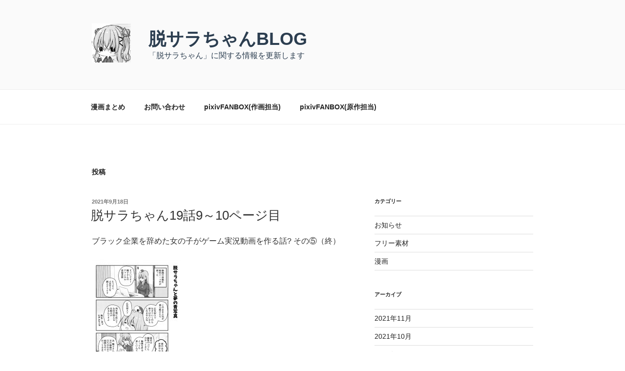

--- FILE ---
content_type: text/html; charset=UTF-8
request_url: https://datsusara-chan.com/page/2/
body_size: 24990
content:
<!DOCTYPE html>
<html lang="ja" prefix="og: http://ogp.me/ns#" class="no-js no-svg">
<head>
<meta charset="UTF-8">
<meta name="viewport" content="width=device-width, initial-scale=1">
<link rel="profile" href="http://gmpg.org/xfn/11">

<script>(function(html){html.className = html.className.replace(/\bno-js\b/,'js')})(document.documentElement);</script>
<title>脱サラちゃんBlog - ページ 2 / 10 - 「脱サラちゃん」に関する情報を更新します</title>

<!-- This site is optimized with the Yoast SEO plugin v11.1 - https://yoast.com/wordpress/plugins/seo/ -->
<meta name="description" content="「脱サラちゃん」に関する情報を更新します"/>
<link rel="canonical" href="https://datsusara-chan.com/page/2/" />
<link rel="prev" href="https://datsusara-chan.com/" />
<link rel="next" href="https://datsusara-chan.com/page/3/" />
<meta property="og:locale" content="ja_JP" />
<meta property="og:type" content="website" />
<meta property="og:title" content="脱サラちゃんBlog - ページ 2 / 10 - 「脱サラちゃん」に関する情報を更新します" />
<meta property="og:description" content="「脱サラちゃん」に関する情報を更新します" />
<meta property="og:url" content="https://datsusara-chan.com/" />
<meta property="og:site_name" content="脱サラちゃんBlog" />
<meta name="twitter:card" content="summary_large_image" />
<meta name="twitter:description" content="「脱サラちゃん」に関する情報を更新します" />
<meta name="twitter:title" content="脱サラちゃんBlog - ページ 2 / 10 - 「脱サラちゃん」に関する情報を更新します" />
<meta name="twitter:site" content="@vitaone_" />
<script type='application/ld+json' class='yoast-schema-graph yoast-schema-graph--main'>{"@context":"https://schema.org","@graph":[{"@type":"Organization","@id":"https://datsusara-chan.com/#organization","name":"","url":"https://datsusara-chan.com/","sameAs":["https://twitter.com/vitaone_"]},{"@type":"WebSite","@id":"https://datsusara-chan.com/#website","url":"https://datsusara-chan.com/","name":"\u8131\u30b5\u30e9\u3061\u3083\u3093Blog","publisher":{"@id":"https://datsusara-chan.com/#organization"},"potentialAction":{"@type":"SearchAction","target":"https://datsusara-chan.com/?s={search_term_string}","query-input":"required name=search_term_string"}},{"@type":"WebPage","@id":"https://datsusara-chan.com/page/2/#webpage","url":"https://datsusara-chan.com/page/2/","inLanguage":"ja","name":"\u8131\u30b5\u30e9\u3061\u3083\u3093Blog - \u30da\u30fc\u30b8 2 / 10 - \u300c\u8131\u30b5\u30e9\u3061\u3083\u3093\u300d\u306b\u95a2\u3059\u308b\u60c5\u5831\u3092\u66f4\u65b0\u3057\u307e\u3059","isPartOf":{"@id":"https://datsusara-chan.com/#website"},"about":{"@id":"https://datsusara-chan.com/#organization"},"description":"\u300c\u8131\u30b5\u30e9\u3061\u3083\u3093\u300d\u306b\u95a2\u3059\u308b\u60c5\u5831\u3092\u66f4\u65b0\u3057\u307e\u3059"}]}</script>
<!-- / Yoast SEO plugin. -->

<link rel='dns-prefetch' href='//www.google.com' />
<link rel='dns-prefetch' href='//s.w.org' />
<link rel="alternate" type="application/rss+xml" title="脱サラちゃんBlog &raquo; フィード" href="https://datsusara-chan.com/feed/" />
<link rel="alternate" type="application/rss+xml" title="脱サラちゃんBlog &raquo; コメントフィード" href="https://datsusara-chan.com/comments/feed/" />
		<script type="text/javascript">
			window._wpemojiSettings = {"baseUrl":"https:\/\/s.w.org\/images\/core\/emoji\/11.2.0\/72x72\/","ext":".png","svgUrl":"https:\/\/s.w.org\/images\/core\/emoji\/11.2.0\/svg\/","svgExt":".svg","source":{"concatemoji":"https:\/\/datsusara-chan.com\/wp-includes\/js\/wp-emoji-release.min.js?ver=5.1.19"}};
			!function(e,a,t){var n,r,o,i=a.createElement("canvas"),p=i.getContext&&i.getContext("2d");function s(e,t){var a=String.fromCharCode;p.clearRect(0,0,i.width,i.height),p.fillText(a.apply(this,e),0,0);e=i.toDataURL();return p.clearRect(0,0,i.width,i.height),p.fillText(a.apply(this,t),0,0),e===i.toDataURL()}function c(e){var t=a.createElement("script");t.src=e,t.defer=t.type="text/javascript",a.getElementsByTagName("head")[0].appendChild(t)}for(o=Array("flag","emoji"),t.supports={everything:!0,everythingExceptFlag:!0},r=0;r<o.length;r++)t.supports[o[r]]=function(e){if(!p||!p.fillText)return!1;switch(p.textBaseline="top",p.font="600 32px Arial",e){case"flag":return s([55356,56826,55356,56819],[55356,56826,8203,55356,56819])?!1:!s([55356,57332,56128,56423,56128,56418,56128,56421,56128,56430,56128,56423,56128,56447],[55356,57332,8203,56128,56423,8203,56128,56418,8203,56128,56421,8203,56128,56430,8203,56128,56423,8203,56128,56447]);case"emoji":return!s([55358,56760,9792,65039],[55358,56760,8203,9792,65039])}return!1}(o[r]),t.supports.everything=t.supports.everything&&t.supports[o[r]],"flag"!==o[r]&&(t.supports.everythingExceptFlag=t.supports.everythingExceptFlag&&t.supports[o[r]]);t.supports.everythingExceptFlag=t.supports.everythingExceptFlag&&!t.supports.flag,t.DOMReady=!1,t.readyCallback=function(){t.DOMReady=!0},t.supports.everything||(n=function(){t.readyCallback()},a.addEventListener?(a.addEventListener("DOMContentLoaded",n,!1),e.addEventListener("load",n,!1)):(e.attachEvent("onload",n),a.attachEvent("onreadystatechange",function(){"complete"===a.readyState&&t.readyCallback()})),(n=t.source||{}).concatemoji?c(n.concatemoji):n.wpemoji&&n.twemoji&&(c(n.twemoji),c(n.wpemoji)))}(window,document,window._wpemojiSettings);
		</script>
		<style type="text/css">
img.wp-smiley,
img.emoji {
	display: inline !important;
	border: none !important;
	box-shadow: none !important;
	height: 1em !important;
	width: 1em !important;
	margin: 0 .07em !important;
	vertical-align: -0.1em !important;
	background: none !important;
	padding: 0 !important;
}
</style>
	<link rel='stylesheet' id='wp-block-library-css'  href='https://datsusara-chan.com/wp-includes/css/dist/block-library/style.min.css?ver=5.1.19' type='text/css' media='all' />
<link rel='stylesheet' id='wp-block-library-theme-css'  href='https://datsusara-chan.com/wp-includes/css/dist/block-library/theme.min.css?ver=5.1.19' type='text/css' media='all' />
<link rel='stylesheet' id='contact-form-7-css'  href='https://datsusara-chan.com/wp-content/plugins/contact-form-7/includes/css/styles.css?ver=5.1.1' type='text/css' media='all' />
<link rel='stylesheet' id='foobox-free-min-css'  href='https://datsusara-chan.com/wp-content/plugins/foobox-image-lightbox/free/css/foobox.free.min.css?ver=2.6.4' type='text/css' media='all' />
<link rel='stylesheet' id='twentyseventeen-style-css'  href='https://datsusara-chan.com/wp-content/themes/twentyseventeen/style.css?ver=5.1.19' type='text/css' media='all' />
<link rel='stylesheet' id='twentyseventeen-block-style-css'  href='https://datsusara-chan.com/wp-content/themes/twentyseventeen/assets/css/blocks.css?ver=1.1' type='text/css' media='all' />
<!--[if lt IE 9]>
<link rel='stylesheet' id='twentyseventeen-ie8-css'  href='https://datsusara-chan.com/wp-content/themes/twentyseventeen/assets/css/ie8.css?ver=1.0' type='text/css' media='all' />
<![endif]-->
<link rel='stylesheet' id='addtoany-css'  href='https://datsusara-chan.com/wp-content/plugins/add-to-any/addtoany.min.css?ver=1.15' type='text/css' media='all' />
<script type='text/javascript' src='https://datsusara-chan.com/wp-includes/js/jquery/jquery.js?ver=1.12.4'></script>
<script type='text/javascript' src='https://datsusara-chan.com/wp-includes/js/jquery/jquery-migrate.min.js?ver=1.4.1'></script>
<script type='text/javascript' src='https://datsusara-chan.com/wp-content/plugins/add-to-any/addtoany.min.js?ver=1.1'></script>
<!--[if lt IE 9]>
<script type='text/javascript' src='https://datsusara-chan.com/wp-content/themes/twentyseventeen/assets/js/html5.js?ver=3.7.3'></script>
<![endif]-->
<script type='text/javascript' src='https://datsusara-chan.com/wp-content/plugins/foobox-image-lightbox/free/js/foobox.free.min.js?ver=2.6.4'></script>
<script type='text/javascript'>
/* Run FooBox FREE (v2.6.4) */
(function( FOOBOX, $, undefined ) {
  FOOBOX.o = {wordpress: { enabled: true }, images: { showCaptions:false }, excludes:'.fbx-link,.nofoobox,.nolightbox,a[href*="pinterest.com/pin/create/button/"]', affiliate : { enabled: false }, error: "Could not load the item"};
  FOOBOX.init = function() {
    $(".fbx-link").removeClass("fbx-link");
    $(".foogallery-container.foogallery-lightbox-foobox, .foogallery-container.foogallery-lightbox-foobox-free, .gallery, .wp-block-gallery, .wp-caption, .wp-block-image, a:has(img[class*=wp-image-]), .post a:has(img[class*=wp-image-]), .foobox").foobox(FOOBOX.o);
  };
})( window.FOOBOX = window.FOOBOX || {}, FooBox.$ );

FooBox.ready(function() {

  jQuery("body").append("<span aria-hidden=\"true\" class=\"foobox_font_preload\" style=\"font-family:'foobox'; color:transparent; position:absolute; top:-9999px; left: -9999px;\">f</span>");
  FOOBOX.init();
  jQuery('body').on('post-load', function(){ FOOBOX.init(); });

});
</script>
<link rel='https://api.w.org/' href='https://datsusara-chan.com/wp-json/' />
<link rel="EditURI" type="application/rsd+xml" title="RSD" href="https://datsusara-chan.com/xmlrpc.php?rsd" />
<link rel="wlwmanifest" type="application/wlwmanifest+xml" href="https://datsusara-chan.com/wp-includes/wlwmanifest.xml" /> 
<meta name="generator" content="WordPress 5.1.19" />

<script data-cfasync="false">
window.a2a_config=window.a2a_config||{};a2a_config.callbacks=[];a2a_config.overlays=[];a2a_config.templates={};a2a_localize = {
	Share: "共有",
	Save: "ブックマーク",
	Subscribe: "購読",
	Email: "メール",
	Bookmark: "ブックマーク",
	ShowAll: "すべて表示する",
	ShowLess: "小さく表示する",
	FindServices: "サービスを探す",
	FindAnyServiceToAddTo: "追加するサービスを今すぐ探す",
	PoweredBy: "Powered by",
	ShareViaEmail: "メールでシェアする",
	SubscribeViaEmail: "メールで購読する",
	BookmarkInYourBrowser: "ブラウザにブックマーク",
	BookmarkInstructions: "このページをブックマークするには、 Ctrl+D または \u2318+D を押下。",
	AddToYourFavorites: "お気に入りに追加",
	SendFromWebOrProgram: "任意のメールアドレスまたはメールプログラムから送信",
	EmailProgram: "メールプログラム",
	More: "詳細&#8230;",
	ThanksForSharing: "Thanks for sharing!",
	ThanksForFollowing: "Thanks for following!"
};

(function(d,s,a,b){a=d.createElement(s);b=d.getElementsByTagName(s)[0];a.async=1;a.src="https://static.addtoany.com/menu/page.js";b.parentNode.insertBefore(a,b);})(document,"script");
</script>
		<style id="twentyseventeen-custom-header-styles" type="text/css">
				.site-title a,
		.colors-dark .site-title a,
		.colors-custom .site-title a,
		body.has-header-image .site-title a,
		body.has-header-video .site-title a,
		body.has-header-image.colors-dark .site-title a,
		body.has-header-video.colors-dark .site-title a,
		body.has-header-image.colors-custom .site-title a,
		body.has-header-video.colors-custom .site-title a,
		.site-description,
		.colors-dark .site-description,
		.colors-custom .site-description,
		body.has-header-image .site-description,
		body.has-header-video .site-description,
		body.has-header-image.colors-dark .site-description,
		body.has-header-video.colors-dark .site-description,
		body.has-header-image.colors-custom .site-description,
		body.has-header-video.colors-custom .site-description {
			color: #2c3e50;
		}
		</style>
		<link rel="icon" href="https://datsusara-chan.com/wp-content/uploads/2019/05/cropped-1話_004-32x32.png" sizes="32x32" />
<link rel="icon" href="https://datsusara-chan.com/wp-content/uploads/2019/05/cropped-1話_004-192x192.png" sizes="192x192" />
<link rel="apple-touch-icon-precomposed" href="https://datsusara-chan.com/wp-content/uploads/2019/05/cropped-1話_004-180x180.png" />
<meta name="msapplication-TileImage" content="https://datsusara-chan.com/wp-content/uploads/2019/05/cropped-1話_004-270x270.png" />
</head>

<body class="home blog paged wp-custom-logo wp-embed-responsive paged-2 hfeed has-sidebar colors-light">
<div id="page" class="site">
	<a class="skip-link screen-reader-text" href="#content">コンテンツへスキップ</a>

	<header id="masthead" class="site-header" role="banner">

		<div class="custom-header">

		<div class="custom-header-media">
					</div>

	<div class="site-branding">
	<div class="wrap">

		<a href="https://datsusara-chan.com/" class="custom-logo-link" rel="home" itemprop="url"><img width="250" height="250" src="https://datsusara-chan.com/wp-content/uploads/2019/05/cropped-1話_004-2.png" class="custom-logo" alt="脱サラちゃんBlog" itemprop="logo" srcset="https://datsusara-chan.com/wp-content/uploads/2019/05/cropped-1話_004-2.png 250w, https://datsusara-chan.com/wp-content/uploads/2019/05/cropped-1話_004-2-150x150.png 150w, https://datsusara-chan.com/wp-content/uploads/2019/05/cropped-1話_004-2-100x100.png 100w" sizes="(max-width: 767px) 89vw, (max-width: 1000px) 54vw, (max-width: 1071px) 543px, 580px" /></a>
		<div class="site-branding-text">
							<h1 class="site-title"><a href="https://datsusara-chan.com/" rel="home">脱サラちゃんBlog</a></h1>
			
							<p class="site-description">「脱サラちゃん」に関する情報を更新します</p>
					</div><!-- .site-branding-text -->

		
	</div><!-- .wrap -->
</div><!-- .site-branding -->

</div><!-- .custom-header -->

					<div class="navigation-top">
				<div class="wrap">
					<nav id="site-navigation" class="main-navigation" role="navigation" aria-label="トップメニュー">
	<button class="menu-toggle" aria-controls="top-menu" aria-expanded="false">
		<svg class="icon icon-bars" aria-hidden="true" role="img"> <use href="#icon-bars" xlink:href="#icon-bars"></use> </svg><svg class="icon icon-close" aria-hidden="true" role="img"> <use href="#icon-close" xlink:href="#icon-close"></use> </svg>メニュー	</button>

	<div class="menu-%e3%83%a1%e3%82%a4%e3%83%b3-container"><ul id="top-menu" class="menu"><li id="menu-item-36" class="menu-item menu-item-type-post_type menu-item-object-page menu-item-36"><a href="https://datsusara-chan.com/comic/">漫画まとめ</a></li>
<li id="menu-item-35" class="menu-item menu-item-type-post_type menu-item-object-page menu-item-35"><a href="https://datsusara-chan.com/contact/">お問い合わせ</a></li>
<li id="menu-item-50" class="menu-item menu-item-type-custom menu-item-object-custom menu-item-50"><a href="https://www.pixiv.net/fanbox/creator/16030027">pixivFANBOX(作画担当)</a></li>
<li id="menu-item-49" class="menu-item menu-item-type-custom menu-item-object-custom menu-item-49"><a href="https://www.pixiv.net/fanbox/creator/233691">pixivFANBOX(原作担当)</a></li>
</ul></div>
	</nav><!-- #site-navigation -->
				</div><!-- .wrap -->
			</div><!-- .navigation-top -->
		
	</header><!-- #masthead -->

	
	<div class="site-content-contain">
		<div id="content" class="site-content">

<div class="wrap">
		<header class="page-header">
		<h2 class="page-title">投稿</h2>
	</header>
	
	<div id="primary" class="content-area">
		<main id="main" class="site-main" role="main">

			
<article id="post-549" class="post-549 post type-post status-publish format-standard hentry category-comic">
		<header class="entry-header">
		<div class="entry-meta"><span class="screen-reader-text">投稿日:</span> <a href="https://datsusara-chan.com/%e8%84%b1%e3%82%b5%e3%83%a9%e3%81%a1%e3%82%83%e3%82%9319%e8%a9%b19%ef%bd%9e10%e3%83%9a%e3%83%bc%e3%82%b8%e7%9b%ae/" rel="bookmark"><time class="entry-date published" datetime="2021-09-18T20:39:21+09:00">2021年9月18日</time><time class="updated" datetime="2021-09-18T20:39:23+09:00">2021年9月18日</time></a></div><!-- .entry-meta --><h3 class="entry-title"><a href="https://datsusara-chan.com/%e8%84%b1%e3%82%b5%e3%83%a9%e3%81%a1%e3%82%83%e3%82%9319%e8%a9%b19%ef%bd%9e10%e3%83%9a%e3%83%bc%e3%82%b8%e7%9b%ae/" rel="bookmark">脱サラちゃん19話9～10ページ目</a></h3>	</header><!-- .entry-header -->

	
	<div class="entry-content">
		
<p>  ブラック企業を辞めた女の子がゲーム実況動画を作る話? その⑤（終）</p>



<figure class="wp-block-image"><a href="https://datsusara-chan.com/wp-content/uploads/2021/08/脱サラちゃん19話Twitter_010.jpg"><img src="https://datsusara-chan.com/wp-content/uploads/2021/08/脱サラちゃん19話Twitter_010-182x300.jpg" alt="脱サラちゃん19話_09" class="wp-image-547" srcset="https://datsusara-chan.com/wp-content/uploads/2021/08/脱サラちゃん19話Twitter_010-182x300.jpg 182w, https://datsusara-chan.com/wp-content/uploads/2021/08/脱サラちゃん19話Twitter_010-768x1263.jpg 768w, https://datsusara-chan.com/wp-content/uploads/2021/08/脱サラちゃん19話Twitter_010-623x1024.jpg 623w, https://datsusara-chan.com/wp-content/uploads/2021/08/脱サラちゃん19話Twitter_010.jpg 1216w" sizes="(max-width: 182px) 100vw, 182px" /></a><figcaption>脱サラちゃん19話_09</figcaption></figure>



<figure class="wp-block-image"><a href="https://datsusara-chan.com/wp-content/uploads/2021/08/脱サラちゃん19話Twitter_011.jpg"><img src="https://datsusara-chan.com/wp-content/uploads/2021/08/脱サラちゃん19話Twitter_011-177x300.jpg" alt="脱サラちゃん19話_10" class="wp-image-548" srcset="https://datsusara-chan.com/wp-content/uploads/2021/08/脱サラちゃん19話Twitter_011-177x300.jpg 177w, https://datsusara-chan.com/wp-content/uploads/2021/08/脱サラちゃん19話Twitter_011-768x1304.jpg 768w, https://datsusara-chan.com/wp-content/uploads/2021/08/脱サラちゃん19話Twitter_011-603x1024.jpg 603w, https://datsusara-chan.com/wp-content/uploads/2021/08/脱サラちゃん19話Twitter_011.jpg 1178w" sizes="(max-width: 177px) 100vw, 177px" /></a><figcaption>脱サラちゃん19話_10</figcaption></figure>



<hr class="wp-block-separator"/>



<p>○近況<br>お話作りの勉強の為に昔の名作映画を観ているのですが<br>今日は『グリーンマイル』を観ました?</p>
	</div><!-- .entry-content -->

	
</article><!-- #post-## -->

<article id="post-544" class="post-544 post type-post status-publish format-standard hentry category-comic">
		<header class="entry-header">
		<div class="entry-meta"><span class="screen-reader-text">投稿日:</span> <a href="https://datsusara-chan.com/%e8%84%b1%e3%82%b5%e3%83%a9%e3%81%a1%e3%82%83%e3%82%9319%e8%a9%b17%ef%bd%9e8%e3%83%9a%e3%83%bc%e3%82%b8%e7%9b%ae/" rel="bookmark"><time class="entry-date published" datetime="2021-09-11T20:35:59+09:00">2021年9月11日</time><time class="updated" datetime="2021-09-11T20:36:01+09:00">2021年9月11日</time></a></div><!-- .entry-meta --><h3 class="entry-title"><a href="https://datsusara-chan.com/%e8%84%b1%e3%82%b5%e3%83%a9%e3%81%a1%e3%82%83%e3%82%9319%e8%a9%b17%ef%bd%9e8%e3%83%9a%e3%83%bc%e3%82%b8%e7%9b%ae/" rel="bookmark">脱サラちゃん19話7～8ページ目</a></h3>	</header><!-- .entry-header -->

	
	<div class="entry-content">
		
<p> ブラック企業を辞めた女の子がゲーム実況動画を作る話? その④</p>



<figure class="wp-block-image"><img src="https://datsusara-chan.com/wp-content/uploads/2021/08/脱サラちゃん19話Twitter_008-178x300.jpg" alt="脱サラちゃん19話_07" class="wp-image-542" srcset="https://datsusara-chan.com/wp-content/uploads/2021/08/脱サラちゃん19話Twitter_008-178x300.jpg 178w, https://datsusara-chan.com/wp-content/uploads/2021/08/脱サラちゃん19話Twitter_008-768x1293.jpg 768w, https://datsusara-chan.com/wp-content/uploads/2021/08/脱サラちゃん19話Twitter_008-608x1024.jpg 608w, https://datsusara-chan.com/wp-content/uploads/2021/08/脱サラちゃん19話Twitter_008.jpg 1188w" sizes="(max-width: 178px) 100vw, 178px" /><figcaption>脱サラちゃん19話_07</figcaption></figure>



<figure class="wp-block-image"><img src="https://datsusara-chan.com/wp-content/uploads/2021/08/脱サラちゃん19話Twitter_009-177x300.jpg" alt="脱サラちゃん19話_08" class="wp-image-543" srcset="https://datsusara-chan.com/wp-content/uploads/2021/08/脱サラちゃん19話Twitter_009-177x300.jpg 177w, https://datsusara-chan.com/wp-content/uploads/2021/08/脱サラちゃん19話Twitter_009-768x1301.jpg 768w, https://datsusara-chan.com/wp-content/uploads/2021/08/脱サラちゃん19話Twitter_009-605x1024.jpg 605w, https://datsusara-chan.com/wp-content/uploads/2021/08/脱サラちゃん19話Twitter_009.jpg 1181w" sizes="(max-width: 177px) 100vw, 177px" /><figcaption>脱サラちゃん19話_08</figcaption></figure>



<hr class="wp-block-separator"/>



<p>○近況<br>山頭火のラーメンが食べたい(๑´ڡ`๑)</p>
	</div><!-- .entry-content -->

	
</article><!-- #post-## -->

<article id="post-540" class="post-540 post type-post status-publish format-standard hentry category-comic">
		<header class="entry-header">
		<div class="entry-meta"><span class="screen-reader-text">投稿日:</span> <a href="https://datsusara-chan.com/%e8%84%b1%e3%82%b5%e3%83%a9%e3%81%a1%e3%82%83%e3%82%9319%e8%a9%b15%ef%bd%9e6%e3%83%9a%e3%83%bc%e3%82%b8%e7%9b%ae/" rel="bookmark"><time class="entry-date published" datetime="2021-09-04T21:01:55+09:00">2021年9月4日</time><time class="updated" datetime="2021-09-04T21:01:56+09:00">2021年9月4日</time></a></div><!-- .entry-meta --><h3 class="entry-title"><a href="https://datsusara-chan.com/%e8%84%b1%e3%82%b5%e3%83%a9%e3%81%a1%e3%82%83%e3%82%9319%e8%a9%b15%ef%bd%9e6%e3%83%9a%e3%83%bc%e3%82%b8%e7%9b%ae/" rel="bookmark">脱サラちゃん19話5～6ページ目</a></h3>	</header><!-- .entry-header -->

	
	<div class="entry-content">
		
<p>ブラック企業を辞めた女の子がゲーム実況動画を作る話? その③</p>



<figure class="wp-block-image"><a href="https://datsusara-chan.com/wp-content/uploads/2021/08/脱サラちゃん19話Twitter_006.jpg"><img src="https://datsusara-chan.com/wp-content/uploads/2021/08/脱サラちゃん19話Twitter_006-181x300.jpg" alt="脱サラちゃん19話_05" class="wp-image-538" srcset="https://datsusara-chan.com/wp-content/uploads/2021/08/脱サラちゃん19話Twitter_006-181x300.jpg 181w, https://datsusara-chan.com/wp-content/uploads/2021/08/脱サラちゃん19話Twitter_006-768x1272.jpg 768w, https://datsusara-chan.com/wp-content/uploads/2021/08/脱サラちゃん19話Twitter_006-618x1024.jpg 618w, https://datsusara-chan.com/wp-content/uploads/2021/08/脱サラちゃん19話Twitter_006.jpg 1208w" sizes="(max-width: 181px) 100vw, 181px" /></a><figcaption>脱サラちゃん19話_05</figcaption></figure>



<figure class="wp-block-image"><a href="https://datsusara-chan.com/wp-content/uploads/2021/08/脱サラちゃん19話Twitter_007.jpg"><img src="https://datsusara-chan.com/wp-content/uploads/2021/08/脱サラちゃん19話Twitter_007-176x300.jpg" alt="脱サラちゃん19話_06" class="wp-image-539" srcset="https://datsusara-chan.com/wp-content/uploads/2021/08/脱サラちゃん19話Twitter_007-176x300.jpg 176w, https://datsusara-chan.com/wp-content/uploads/2021/08/脱サラちゃん19話Twitter_007-768x1313.jpg 768w, https://datsusara-chan.com/wp-content/uploads/2021/08/脱サラちゃん19話Twitter_007-599x1024.jpg 599w, https://datsusara-chan.com/wp-content/uploads/2021/08/脱サラちゃん19話Twitter_007.jpg 1170w" sizes="(max-width: 176px) 100vw, 176px" /></a><figcaption>脱サラちゃん19話_06</figcaption></figure>



<hr class="wp-block-separator"/>



<p>○近況<br>急に涼しくなってきましたね<br>アイスを食べたらお腹を壊しました(ヽ´ω`)</p>
	</div><!-- .entry-content -->

	
</article><!-- #post-## -->

<article id="post-535" class="post-535 post type-post status-publish format-standard hentry category-comic">
		<header class="entry-header">
		<div class="entry-meta"><span class="screen-reader-text">投稿日:</span> <a href="https://datsusara-chan.com/%e8%84%b1%e3%82%b5%e3%83%a9%e3%81%a1%e3%82%83%e3%82%9319%e8%a9%b13%ef%bd%9e4%e3%83%9a%e3%83%bc%e3%82%b8%e7%9b%ae/" rel="bookmark"><time class="entry-date published" datetime="2021-08-28T20:46:25+09:00">2021年8月28日</time><time class="updated" datetime="2021-08-28T20:46:26+09:00">2021年8月28日</time></a></div><!-- .entry-meta --><h3 class="entry-title"><a href="https://datsusara-chan.com/%e8%84%b1%e3%82%b5%e3%83%a9%e3%81%a1%e3%82%83%e3%82%9319%e8%a9%b13%ef%bd%9e4%e3%83%9a%e3%83%bc%e3%82%b8%e7%9b%ae/" rel="bookmark">脱サラちゃん19話3～4ページ目</a></h3>	</header><!-- .entry-header -->

	
	<div class="entry-content">
		
<p>   ブラック企業を辞めた女の子がゲーム実況動画を作る話? その②</p>



<figure class="wp-block-image"><a href="https://datsusara-chan.com/wp-content/uploads/2021/08/脱サラちゃん19話Twitter_004.jpg"><img src="https://datsusara-chan.com/wp-content/uploads/2021/08/脱サラちゃん19話Twitter_004-181x300.jpg" alt="脱サラちゃん19話_03" class="wp-image-533" srcset="https://datsusara-chan.com/wp-content/uploads/2021/08/脱サラちゃん19話Twitter_004-181x300.jpg 181w, https://datsusara-chan.com/wp-content/uploads/2021/08/脱サラちゃん19話Twitter_004-768x1275.jpg 768w, https://datsusara-chan.com/wp-content/uploads/2021/08/脱サラちゃん19話Twitter_004-617x1024.jpg 617w, https://datsusara-chan.com/wp-content/uploads/2021/08/脱サラちゃん19話Twitter_004.jpg 1205w" sizes="(max-width: 181px) 100vw, 181px" /></a><figcaption>脱サラちゃん19話_03</figcaption></figure>



<figure class="wp-block-image"><a href="https://datsusara-chan.com/wp-content/uploads/2021/08/脱サラちゃん19話Twitter_005.jpg"><img src="https://datsusara-chan.com/wp-content/uploads/2021/08/脱サラちゃん19話Twitter_005-177x300.jpg" alt="脱サラちゃん19話_04" class="wp-image-534" srcset="https://datsusara-chan.com/wp-content/uploads/2021/08/脱サラちゃん19話Twitter_005-177x300.jpg 177w, https://datsusara-chan.com/wp-content/uploads/2021/08/脱サラちゃん19話Twitter_005-768x1305.jpg 768w, https://datsusara-chan.com/wp-content/uploads/2021/08/脱サラちゃん19話Twitter_005-603x1024.jpg 603w, https://datsusara-chan.com/wp-content/uploads/2021/08/脱サラちゃん19話Twitter_005.jpg 1177w" sizes="(max-width: 177px) 100vw, 177px" /></a><figcaption>脱サラちゃん19話_04</figcaption></figure>



<hr class="wp-block-separator"/>



<p>○近況<br>アレの1回目を打ってきました?<br>そして例のロットに当たってしまいました…なんてことだ…</p>
	</div><!-- .entry-content -->

	
</article><!-- #post-## -->

<article id="post-531" class="post-531 post type-post status-publish format-standard hentry category-comic">
		<header class="entry-header">
		<div class="entry-meta"><span class="screen-reader-text">投稿日:</span> <a href="https://datsusara-chan.com/%e8%84%b1%e3%82%b5%e3%83%a9%e3%81%a1%e3%82%83%e3%82%9319%e8%a9%b11%ef%bd%9e2%e3%83%9a%e3%83%bc%e3%82%b8%e7%9b%ae/" rel="bookmark"><time class="entry-date published" datetime="2021-08-22T20:30:33+09:00">2021年8月22日</time><time class="updated" datetime="2021-08-22T20:30:34+09:00">2021年8月22日</time></a></div><!-- .entry-meta --><h3 class="entry-title"><a href="https://datsusara-chan.com/%e8%84%b1%e3%82%b5%e3%83%a9%e3%81%a1%e3%82%83%e3%82%9319%e8%a9%b11%ef%bd%9e2%e3%83%9a%e3%83%bc%e3%82%b8%e7%9b%ae/" rel="bookmark">脱サラちゃん19話1～2ページ目</a></h3>	</header><!-- .entry-header -->

	
	<div class="entry-content">
		
<p>  ブラック企業を辞めた女の子がゲーム実況動画を作る話? その①</p>



<figure class="wp-block-image"><a href="https://datsusara-chan.com/wp-content/uploads/2021/08/脱サラちゃん19話Twitter_002.jpg"><img src="https://datsusara-chan.com/wp-content/uploads/2021/08/脱サラちゃん19話Twitter_002-181x300.jpg" alt="脱サラちゃん19話_01" class="wp-image-527" srcset="https://datsusara-chan.com/wp-content/uploads/2021/08/脱サラちゃん19話Twitter_002-181x300.jpg 181w, https://datsusara-chan.com/wp-content/uploads/2021/08/脱サラちゃん19話Twitter_002-768x1272.jpg 768w, https://datsusara-chan.com/wp-content/uploads/2021/08/脱サラちゃん19話Twitter_002-618x1024.jpg 618w, https://datsusara-chan.com/wp-content/uploads/2021/08/脱サラちゃん19話Twitter_002.jpg 1208w" sizes="(max-width: 181px) 100vw, 181px" /></a><figcaption>脱サラちゃん19話_01</figcaption></figure>



<figure class="wp-block-image"><a href="https://datsusara-chan.com/wp-content/uploads/2021/08/脱サラちゃん19話Twitter_003-1.jpg"><img src="https://datsusara-chan.com/wp-content/uploads/2021/08/脱サラちゃん19話Twitter_003-1-176x300.jpg" alt="脱サラちゃん19話_02" class="wp-image-528" srcset="https://datsusara-chan.com/wp-content/uploads/2021/08/脱サラちゃん19話Twitter_003-1-176x300.jpg 176w, https://datsusara-chan.com/wp-content/uploads/2021/08/脱サラちゃん19話Twitter_003-1-768x1312.jpg 768w, https://datsusara-chan.com/wp-content/uploads/2021/08/脱サラちゃん19話Twitter_003-1-600x1024.jpg 600w, https://datsusara-chan.com/wp-content/uploads/2021/08/脱サラちゃん19話Twitter_003-1.jpg 1171w" sizes="(max-width: 176px) 100vw, 176px" /></a><figcaption>脱サラちゃん19話_02</figcaption></figure>



<p>○近況<br>久しぶりの更新です！<br>また頑張っていきます！！！?‍♂️</p>
	</div><!-- .entry-content -->

	
</article><!-- #post-## -->

<article id="post-523" class="post-523 post type-post status-publish format-standard hentry category-comic">
		<header class="entry-header">
		<div class="entry-meta"><span class="screen-reader-text">投稿日:</span> <a href="https://datsusara-chan.com/%e8%84%b1%e3%82%b5%e3%83%a9%e3%81%a1%e3%82%83%e3%82%9318%e8%a9%b19%ef%bd%9e10%e3%83%9a%e3%83%bc%e3%82%b8%e7%9b%ae/" rel="bookmark"><time class="entry-date published" datetime="2021-06-26T20:00:52+09:00">2021年6月26日</time><time class="updated" datetime="2021-06-26T19:51:15+09:00">2021年6月26日</time></a></div><!-- .entry-meta --><h3 class="entry-title"><a href="https://datsusara-chan.com/%e8%84%b1%e3%82%b5%e3%83%a9%e3%81%a1%e3%82%83%e3%82%9318%e8%a9%b19%ef%bd%9e10%e3%83%9a%e3%83%bc%e3%82%b8%e7%9b%ae/" rel="bookmark">脱サラちゃん18話9～10ページ目</a></h3>	</header><!-- .entry-header -->

	
	<div class="entry-content">
		
<p>ブラック企業を辞めた女の子がタロット占いをする話? その⑤（終）</p>



<figure class="wp-block-image"><a href="https://datsusara-chan.com/wp-content/uploads/2021/05/脱サラちゃん18話Twitter_010.jpg"><img src="https://datsusara-chan.com/wp-content/uploads/2021/05/脱サラちゃん18話Twitter_010-178x300.jpg" alt="脱サラちゃん18話_09" class="wp-image-521" srcset="https://datsusara-chan.com/wp-content/uploads/2021/05/脱サラちゃん18話Twitter_010-178x300.jpg 178w, https://datsusara-chan.com/wp-content/uploads/2021/05/脱サラちゃん18話Twitter_010-768x1297.jpg 768w, https://datsusara-chan.com/wp-content/uploads/2021/05/脱サラちゃん18話Twitter_010-606x1024.jpg 606w, https://datsusara-chan.com/wp-content/uploads/2021/05/脱サラちゃん18話Twitter_010.jpg 1184w" sizes="(max-width: 178px) 100vw, 178px" /></a><figcaption>脱サラちゃん18話_09</figcaption></figure>



<figure class="wp-block-image"><img src="https://datsusara-chan.com/wp-content/uploads/2021/05/脱サラちゃん18話Twitter_011-178x300.jpg" alt="脱サラちゃん18話_10" class="wp-image-522" srcset="https://datsusara-chan.com/wp-content/uploads/2021/05/脱サラちゃん18話Twitter_011-178x300.jpg 178w, https://datsusara-chan.com/wp-content/uploads/2021/05/脱サラちゃん18話Twitter_011-768x1296.jpg 768w, https://datsusara-chan.com/wp-content/uploads/2021/05/脱サラちゃん18話Twitter_011-607x1024.jpg 607w, https://datsusara-chan.com/wp-content/uploads/2021/05/脱サラちゃん18話Twitter_011.jpg 1185w" sizes="(max-width: 178px) 100vw, 178px" /><figcaption>脱サラちゃん18話_10</figcaption></figure>



<hr class="wp-block-separator"/>



<p>○近況<br>バイオハザードにハマりました！?</p>
	</div><!-- .entry-content -->

	
</article><!-- #post-## -->

<article id="post-519" class="post-519 post type-post status-publish format-standard hentry category-comic">
		<header class="entry-header">
		<div class="entry-meta"><span class="screen-reader-text">投稿日:</span> <a href="https://datsusara-chan.com/%e8%84%b1%e3%82%b5%e3%83%a9%e3%81%a1%e3%82%83%e3%82%9318%e8%a9%b17%ef%bd%9e8%e3%83%9a%e3%83%bc%e3%82%b8%e7%9b%ae/" rel="bookmark"><time class="entry-date published" datetime="2021-06-20T00:00:05+09:00">2021年6月20日</time><time class="updated" datetime="2021-06-20T09:49:42+09:00">2021年6月20日</time></a></div><!-- .entry-meta --><h3 class="entry-title"><a href="https://datsusara-chan.com/%e8%84%b1%e3%82%b5%e3%83%a9%e3%81%a1%e3%82%83%e3%82%9318%e8%a9%b17%ef%bd%9e8%e3%83%9a%e3%83%bc%e3%82%b8%e7%9b%ae/" rel="bookmark">脱サラちゃん18話7～8ページ目</a></h3>	</header><!-- .entry-header -->

	
	<div class="entry-content">
		
<p>ブラック企業を辞めた女の子がタロット占いをする話? その④</p>



<figure class="wp-block-image"><a href="https://datsusara-chan.com/wp-content/uploads/2021/05/脱サラちゃん18話Twitter_008.jpg"><img src="https://datsusara-chan.com/wp-content/uploads/2021/05/脱サラちゃん18話Twitter_008-180x300.jpg" alt="脱サラちゃん18話_07" class="wp-image-517" srcset="https://datsusara-chan.com/wp-content/uploads/2021/05/脱サラちゃん18話Twitter_008-180x300.jpg 180w, https://datsusara-chan.com/wp-content/uploads/2021/05/脱サラちゃん18話Twitter_008-768x1283.jpg 768w, https://datsusara-chan.com/wp-content/uploads/2021/05/脱サラちゃん18話Twitter_008-613x1024.jpg 613w, https://datsusara-chan.com/wp-content/uploads/2021/05/脱サラちゃん18話Twitter_008.jpg 1196w" sizes="(max-width: 180px) 100vw, 180px" /></a><figcaption>脱サラちゃん18話_07</figcaption></figure>



<figure class="wp-block-image"><a href="https://datsusara-chan.com/wp-content/uploads/2021/05/脱サラちゃん18話Twitter_009.jpg"><img src="https://datsusara-chan.com/wp-content/uploads/2021/05/脱サラちゃん18話Twitter_009-178x300.jpg" alt="脱サラちゃん18話_08" class="wp-image-518" srcset="https://datsusara-chan.com/wp-content/uploads/2021/05/脱サラちゃん18話Twitter_009-178x300.jpg 178w, https://datsusara-chan.com/wp-content/uploads/2021/05/脱サラちゃん18話Twitter_009-768x1293.jpg 768w, https://datsusara-chan.com/wp-content/uploads/2021/05/脱サラちゃん18話Twitter_009-608x1024.jpg 608w, https://datsusara-chan.com/wp-content/uploads/2021/05/脱サラちゃん18話Twitter_009.jpg 1188w" sizes="(max-width: 178px) 100vw, 178px" /></a><figcaption>脱サラちゃん18話_08</figcaption></figure>



<hr class="wp-block-separator"/>



<p>○近況<br>バイオハザード ヴィレッジ、クリアしました(∩´∀`)∩</p>
	</div><!-- .entry-content -->

	
</article><!-- #post-## -->

<article id="post-514" class="post-514 post type-post status-publish format-standard hentry category-comic">
		<header class="entry-header">
		<div class="entry-meta"><span class="screen-reader-text">投稿日:</span> <a href="https://datsusara-chan.com/%e8%84%b1%e3%82%b5%e3%83%a9%e3%81%a1%e3%82%83%e3%82%9318%e8%a9%b15%ef%bd%9e6%e3%83%9a%e3%83%bc%e3%82%b8%e7%9b%ae/" rel="bookmark"><time class="entry-date published" datetime="2021-06-13T01:29:25+09:00">2021年6月13日</time><time class="updated" datetime="2021-06-13T01:29:26+09:00">2021年6月13日</time></a></div><!-- .entry-meta --><h3 class="entry-title"><a href="https://datsusara-chan.com/%e8%84%b1%e3%82%b5%e3%83%a9%e3%81%a1%e3%82%83%e3%82%9318%e8%a9%b15%ef%bd%9e6%e3%83%9a%e3%83%bc%e3%82%b8%e7%9b%ae/" rel="bookmark">脱サラちゃん18話5～6ページ目</a></h3>	</header><!-- .entry-header -->

	
	<div class="entry-content">
		
<p>  ブラック企業を辞めた女の子がタロット占いをする話? その③</p>



<figure class="wp-block-image"><a href="https://datsusara-chan.com/wp-content/uploads/2021/05/脱サラちゃん18話Twitter_006.jpg"><img src="https://datsusara-chan.com/wp-content/uploads/2021/05/脱サラちゃん18話Twitter_006-182x300.jpg" alt="脱サラちゃん18話_05" class="wp-image-512" srcset="https://datsusara-chan.com/wp-content/uploads/2021/05/脱サラちゃん18話Twitter_006-182x300.jpg 182w, https://datsusara-chan.com/wp-content/uploads/2021/05/脱サラちゃん18話Twitter_006-768x1267.jpg 768w, https://datsusara-chan.com/wp-content/uploads/2021/05/脱サラちゃん18話Twitter_006-621x1024.jpg 621w, https://datsusara-chan.com/wp-content/uploads/2021/05/脱サラちゃん18話Twitter_006.jpg 1212w" sizes="(max-width: 182px) 100vw, 182px" /></a><figcaption>脱サラちゃん18話_05</figcaption></figure>



<figure class="wp-block-image"><a href="https://datsusara-chan.com/wp-content/uploads/2021/05/脱サラちゃん18話Twitter_007.jpg"><img src="https://datsusara-chan.com/wp-content/uploads/2021/05/脱サラちゃん18話Twitter_007-181x300.jpg" alt="脱サラちゃん18話_06" class="wp-image-513" srcset="https://datsusara-chan.com/wp-content/uploads/2021/05/脱サラちゃん18話Twitter_007-181x300.jpg 181w, https://datsusara-chan.com/wp-content/uploads/2021/05/脱サラちゃん18話Twitter_007-768x1270.jpg 768w, https://datsusara-chan.com/wp-content/uploads/2021/05/脱サラちゃん18話Twitter_007-619x1024.jpg 619w, https://datsusara-chan.com/wp-content/uploads/2021/05/脱サラちゃん18話Twitter_007.jpg 1209w" sizes="(max-width: 181px) 100vw, 181px" /></a><figcaption>脱サラちゃん18話_06</figcaption></figure>



<hr class="wp-block-separator"/>



<p>○近況<br>バイオハザードたのしいです?</p>
	</div><!-- .entry-content -->

	
</article><!-- #post-## -->

<article id="post-509" class="post-509 post type-post status-publish format-standard hentry category-comic">
		<header class="entry-header">
		<div class="entry-meta"><span class="screen-reader-text">投稿日:</span> <a href="https://datsusara-chan.com/%e8%84%b1%e3%82%b5%e3%83%a9%e3%81%a1%e3%82%83%e3%82%9318%e8%a9%b13%ef%bd%9e4%e3%83%9a%e3%83%bc%e3%82%b8%e7%9b%ae/" rel="bookmark"><time class="entry-date published" datetime="2021-06-05T21:36:30+09:00">2021年6月5日</time><time class="updated" datetime="2021-06-05T21:36:31+09:00">2021年6月5日</time></a></div><!-- .entry-meta --><h3 class="entry-title"><a href="https://datsusara-chan.com/%e8%84%b1%e3%82%b5%e3%83%a9%e3%81%a1%e3%82%83%e3%82%9318%e8%a9%b13%ef%bd%9e4%e3%83%9a%e3%83%bc%e3%82%b8%e7%9b%ae/" rel="bookmark">脱サラちゃん18話3～4ページ目</a></h3>	</header><!-- .entry-header -->

	
	<div class="entry-content">
		
<p> ブラック企業を辞めた女の子がタロット占いをする話? その②</p>



<figure class="wp-block-image"><a href="https://datsusara-chan.com/wp-content/uploads/2021/05/脱サラちゃん18話Twitter_004.jpg"><img src="https://datsusara-chan.com/wp-content/uploads/2021/05/脱サラちゃん18話Twitter_004-183x300.jpg" alt="脱サラちゃん18話_03" class="wp-image-506" srcset="https://datsusara-chan.com/wp-content/uploads/2021/05/脱サラちゃん18話Twitter_004-183x300.jpg 183w, https://datsusara-chan.com/wp-content/uploads/2021/05/脱サラちゃん18話Twitter_004-768x1259.jpg 768w, https://datsusara-chan.com/wp-content/uploads/2021/05/脱サラちゃん18話Twitter_004-625x1024.jpg 625w, https://datsusara-chan.com/wp-content/uploads/2021/05/脱サラちゃん18話Twitter_004.jpg 1220w" sizes="(max-width: 183px) 100vw, 183px" /></a><figcaption>脱サラちゃん18話_03</figcaption></figure>



<figure class="wp-block-image"><a href="https://datsusara-chan.com/wp-content/uploads/2021/05/脱サラちゃん18話Twitter_005.jpg"><img src="https://datsusara-chan.com/wp-content/uploads/2021/05/脱サラちゃん18話Twitter_005-179x300.jpg" alt="脱サラちゃん18話_04" class="wp-image-507" srcset="https://datsusara-chan.com/wp-content/uploads/2021/05/脱サラちゃん18話Twitter_005-179x300.jpg 179w, https://datsusara-chan.com/wp-content/uploads/2021/05/脱サラちゃん18話Twitter_005-768x1284.jpg 768w, https://datsusara-chan.com/wp-content/uploads/2021/05/脱サラちゃん18話Twitter_005-612x1024.jpg 612w, https://datsusara-chan.com/wp-content/uploads/2021/05/脱サラちゃん18話Twitter_005.jpg 1196w" sizes="(max-width: 179px) 100vw, 179px" /></a><figcaption>脱サラちゃん18話_04</figcaption></figure>



<hr class="wp-block-separator"/>



<p>○近況<br>アイスが美味しい季節になってきましたね?</p>
	</div><!-- .entry-content -->

	
</article><!-- #post-## -->

<article id="post-504" class="post-504 post type-post status-publish format-standard hentry category-comic">
		<header class="entry-header">
		<div class="entry-meta"><span class="screen-reader-text">投稿日:</span> <a href="https://datsusara-chan.com/%e8%84%b1%e3%82%b5%e3%83%a9%e3%81%a1%e3%82%83%e3%82%9318%e8%a9%b11%ef%bd%9e2%e3%83%9a%e3%83%bc%e3%82%b8%e7%9b%ae/" rel="bookmark"><time class="entry-date published" datetime="2021-05-29T22:35:08+09:00">2021年5月29日</time><time class="updated" datetime="2021-05-29T22:35:09+09:00">2021年5月29日</time></a></div><!-- .entry-meta --><h3 class="entry-title"><a href="https://datsusara-chan.com/%e8%84%b1%e3%82%b5%e3%83%a9%e3%81%a1%e3%82%83%e3%82%9318%e8%a9%b11%ef%bd%9e2%e3%83%9a%e3%83%bc%e3%82%b8%e7%9b%ae/" rel="bookmark">脱サラちゃん18話1～2ページ目</a></h3>	</header><!-- .entry-header -->

	
	<div class="entry-content">
		
<p> ブラック企業を辞めた女の子がタロット占いをする話? その①</p>



<figure class="wp-block-image"><a href="https://datsusara-chan.com/wp-content/uploads/2021/05/脱サラちゃん18話Twitter_002.jpg"><img src="https://datsusara-chan.com/wp-content/uploads/2021/05/脱サラちゃん18話Twitter_002-184x300.jpg" alt="脱サラちゃん18話_01" class="wp-image-502" srcset="https://datsusara-chan.com/wp-content/uploads/2021/05/脱サラちゃん18話Twitter_002-184x300.jpg 184w, https://datsusara-chan.com/wp-content/uploads/2021/05/脱サラちゃん18話Twitter_002-768x1251.jpg 768w, https://datsusara-chan.com/wp-content/uploads/2021/05/脱サラちゃん18話Twitter_002-629x1024.jpg 629w, https://datsusara-chan.com/wp-content/uploads/2021/05/脱サラちゃん18話Twitter_002.jpg 1228w" sizes="(max-width: 184px) 100vw, 184px" /></a><figcaption>脱サラちゃん18話_01</figcaption></figure>



<figure class="wp-block-image"><a href="https://datsusara-chan.com/wp-content/uploads/2021/05/脱サラちゃん18話Twitter_003.jpg"><img src="https://datsusara-chan.com/wp-content/uploads/2021/05/脱サラちゃん18話Twitter_003-186x300.jpg" alt="脱サラちゃん18話_02" class="wp-image-503" srcset="https://datsusara-chan.com/wp-content/uploads/2021/05/脱サラちゃん18話Twitter_003-186x300.jpg 186w, https://datsusara-chan.com/wp-content/uploads/2021/05/脱サラちゃん18話Twitter_003-768x1237.jpg 768w, https://datsusara-chan.com/wp-content/uploads/2021/05/脱サラちゃん18話Twitter_003-636x1024.jpg 636w, https://datsusara-chan.com/wp-content/uploads/2021/05/脱サラちゃん18話Twitter_003.jpg 1242w" sizes="(max-width: 186px) 100vw, 186px" /></a><figcaption>脱サラちゃん18話_02</figcaption></figure>



<hr class="wp-block-separator"/>



<p>○近況<br>スランプ脱出！…と思いたいです</p>
	</div><!-- .entry-content -->

	
</article><!-- #post-## -->

	<nav class="navigation pagination" role="navigation">
		<h2 class="screen-reader-text">投稿ナビゲーション</h2>
		<div class="nav-links"><a class="prev page-numbers" href="https://datsusara-chan.com/"><svg class="icon icon-arrow-left" aria-hidden="true" role="img"> <use href="#icon-arrow-left" xlink:href="#icon-arrow-left"></use> </svg><span class="screen-reader-text">前のページ</span></a>
<a class='page-numbers' href='https://datsusara-chan.com/'><span class="meta-nav screen-reader-text">ページ </span>1</a>
<span aria-current='page' class='page-numbers current'><span class="meta-nav screen-reader-text">ページ </span>2</span>
<a class='page-numbers' href='https://datsusara-chan.com/page/3/'><span class="meta-nav screen-reader-text">ページ </span>3</a>
<span class="page-numbers dots">&hellip;</span>
<a class='page-numbers' href='https://datsusara-chan.com/page/10/'><span class="meta-nav screen-reader-text">ページ </span>10</a>
<a class="next page-numbers" href="https://datsusara-chan.com/page/3/"><span class="screen-reader-text">次のページ</span><svg class="icon icon-arrow-right" aria-hidden="true" role="img"> <use href="#icon-arrow-right" xlink:href="#icon-arrow-right"></use> </svg></a></div>
	</nav>
		</main><!-- #main -->
	</div><!-- #primary -->
	
<aside id="secondary" class="widget-area" role="complementary" aria-label="ブログサイドバー">
	<section id="categories-2" class="widget widget_categories"><h2 class="widget-title">カテゴリー</h2>		<ul>
				<li class="cat-item cat-item-4"><a href="https://datsusara-chan.com/category/news/" >お知らせ</a>
</li>
	<li class="cat-item cat-item-5"><a href="https://datsusara-chan.com/category/%e3%83%95%e3%83%aa%e3%83%bc%e7%b4%a0%e6%9d%90/" >フリー素材</a>
</li>
	<li class="cat-item cat-item-3"><a href="https://datsusara-chan.com/category/comic/" >漫画</a>
</li>
		</ul>
			</section><section id="archives-2" class="widget widget_archive"><h2 class="widget-title">アーカイブ</h2>		<ul>
				<li><a href='https://datsusara-chan.com/2021/11/'>2021年11月</a></li>
	<li><a href='https://datsusara-chan.com/2021/10/'>2021年10月</a></li>
	<li><a href='https://datsusara-chan.com/2021/09/'>2021年9月</a></li>
	<li><a href='https://datsusara-chan.com/2021/08/'>2021年8月</a></li>
	<li><a href='https://datsusara-chan.com/2021/06/'>2021年6月</a></li>
	<li><a href='https://datsusara-chan.com/2021/05/'>2021年5月</a></li>
	<li><a href='https://datsusara-chan.com/2021/04/'>2021年4月</a></li>
	<li><a href='https://datsusara-chan.com/2021/03/'>2021年3月</a></li>
	<li><a href='https://datsusara-chan.com/2021/02/'>2021年2月</a></li>
	<li><a href='https://datsusara-chan.com/2021/01/'>2021年1月</a></li>
	<li><a href='https://datsusara-chan.com/2020/12/'>2020年12月</a></li>
	<li><a href='https://datsusara-chan.com/2020/11/'>2020年11月</a></li>
	<li><a href='https://datsusara-chan.com/2020/10/'>2020年10月</a></li>
	<li><a href='https://datsusara-chan.com/2020/09/'>2020年9月</a></li>
	<li><a href='https://datsusara-chan.com/2020/08/'>2020年8月</a></li>
	<li><a href='https://datsusara-chan.com/2020/07/'>2020年7月</a></li>
	<li><a href='https://datsusara-chan.com/2020/06/'>2020年6月</a></li>
	<li><a href='https://datsusara-chan.com/2020/05/'>2020年5月</a></li>
	<li><a href='https://datsusara-chan.com/2020/04/'>2020年4月</a></li>
	<li><a href='https://datsusara-chan.com/2020/03/'>2020年3月</a></li>
	<li><a href='https://datsusara-chan.com/2020/02/'>2020年2月</a></li>
	<li><a href='https://datsusara-chan.com/2020/01/'>2020年1月</a></li>
	<li><a href='https://datsusara-chan.com/2019/12/'>2019年12月</a></li>
	<li><a href='https://datsusara-chan.com/2019/11/'>2019年11月</a></li>
	<li><a href='https://datsusara-chan.com/2019/10/'>2019年10月</a></li>
	<li><a href='https://datsusara-chan.com/2019/09/'>2019年9月</a></li>
	<li><a href='https://datsusara-chan.com/2019/08/'>2019年8月</a></li>
	<li><a href='https://datsusara-chan.com/2019/07/'>2019年7月</a></li>
	<li><a href='https://datsusara-chan.com/2019/06/'>2019年6月</a></li>
	<li><a href='https://datsusara-chan.com/2019/05/'>2019年5月</a></li>
		</ul>
			</section><section id="custom_html-3" class="widget_text widget widget_custom_html"><h2 class="widget-title">Twitter</h2><div class="textwidget custom-html-widget"><a class="twitter-timeline" href="https://twitter.com/wakuisouta?ref_src=twsrc%5Etfw" height="400px">Tweets by vitaone_</a> <script async src="https://platform.twitter.com/widgets.js" charset="utf-8"></script></div></section><section id="nav_menu-2" class="widget widget_nav_menu"><div class="menu-%e3%83%a1%e3%82%a4%e3%83%b3-container"><ul id="menu-%e3%83%a1%e3%82%a4%e3%83%b3" class="menu"><li class="menu-item menu-item-type-post_type menu-item-object-page menu-item-36"><a href="https://datsusara-chan.com/comic/">漫画まとめ</a></li>
<li class="menu-item menu-item-type-post_type menu-item-object-page menu-item-35"><a href="https://datsusara-chan.com/contact/">お問い合わせ</a></li>
<li class="menu-item menu-item-type-custom menu-item-object-custom menu-item-50"><a href="https://www.pixiv.net/fanbox/creator/16030027">pixivFANBOX(作画担当)</a></li>
<li class="menu-item menu-item-type-custom menu-item-object-custom menu-item-49"><a href="https://www.pixiv.net/fanbox/creator/233691">pixivFANBOX(原作担当)</a></li>
</ul></div></section></aside><!-- #secondary -->
</div><!-- .wrap -->


		</div><!-- #content -->

		<footer id="colophon" class="site-footer" role="contentinfo">
			<div class="wrap">
				
<div class="site-info">
		<a href="https://ja.wordpress.org/" class="imprint">
		Proudly powered by WordPress	</a>
</div><!-- .site-info -->
			</div><!-- .wrap -->
		</footer><!-- #colophon -->
	</div><!-- .site-content-contain -->
</div><!-- #page -->
<script type='text/javascript'>
/* <![CDATA[ */
var wpcf7 = {"apiSettings":{"root":"https:\/\/datsusara-chan.com\/wp-json\/contact-form-7\/v1","namespace":"contact-form-7\/v1"}};
/* ]]> */
</script>
<script type='text/javascript' src='https://datsusara-chan.com/wp-content/plugins/contact-form-7/includes/js/scripts.js?ver=5.1.1'></script>
<script type='text/javascript'>
var renderInvisibleReCaptcha = function() {

    for (var i = 0; i < document.forms.length; ++i) {
        var form = document.forms[i];
        var holder = form.querySelector('.inv-recaptcha-holder');

        if (null === holder) continue;
		holder.innerHTML = '';

         (function(frm){
			var cf7SubmitElm = frm.querySelector('.wpcf7-submit');
            var holderId = grecaptcha.render(holder,{
                'sitekey': '6Lcm5KEUAAAAAHEM0j3TrQ7FXtHHgBpBG-KsWInL', 'size': 'invisible', 'badge' : 'bottomright',
                'callback' : function (recaptchaToken) {
					if((null !== cf7SubmitElm) && (typeof jQuery != 'undefined')){jQuery(frm).submit();grecaptcha.reset(holderId);return;}
					 HTMLFormElement.prototype.submit.call(frm);
                },
                'expired-callback' : function(){grecaptcha.reset(holderId);}
            });

			if(null !== cf7SubmitElm && (typeof jQuery != 'undefined') ){
				jQuery(cf7SubmitElm).off('click').on('click', function(clickEvt){
					clickEvt.preventDefault();
					grecaptcha.execute(holderId);
				});
			}
			else
			{
				frm.onsubmit = function (evt){evt.preventDefault();grecaptcha.execute(holderId);};
			}


        })(form);
    }
};
</script>
<script type='text/javascript' async defer src='https://www.google.com/recaptcha/api.js?onload=renderInvisibleReCaptcha&#038;render=explicit'></script>
<script type='text/javascript'>
/* <![CDATA[ */
var twentyseventeenScreenReaderText = {"quote":"<svg class=\"icon icon-quote-right\" aria-hidden=\"true\" role=\"img\"> <use href=\"#icon-quote-right\" xlink:href=\"#icon-quote-right\"><\/use> <\/svg>","expand":"\u30b5\u30d6\u30e1\u30cb\u30e5\u30fc\u3092\u5c55\u958b","collapse":"\u30b5\u30d6\u30e1\u30cb\u30e5\u30fc\u3092\u9589\u3058\u308b","icon":"<svg class=\"icon icon-angle-down\" aria-hidden=\"true\" role=\"img\"> <use href=\"#icon-angle-down\" xlink:href=\"#icon-angle-down\"><\/use> <span class=\"svg-fallback icon-angle-down\"><\/span><\/svg>"};
/* ]]> */
</script>
<script type='text/javascript' src='https://datsusara-chan.com/wp-content/themes/twentyseventeen/assets/js/skip-link-focus-fix.js?ver=1.0'></script>
<script type='text/javascript' src='https://datsusara-chan.com/wp-content/themes/twentyseventeen/assets/js/navigation.js?ver=1.0'></script>
<script type='text/javascript' src='https://datsusara-chan.com/wp-content/themes/twentyseventeen/assets/js/global.js?ver=1.0'></script>
<script type='text/javascript' src='https://datsusara-chan.com/wp-content/themes/twentyseventeen/assets/js/jquery.scrollTo.js?ver=2.1.2'></script>
<script type='text/javascript' src='https://datsusara-chan.com/wp-includes/js/wp-embed.min.js?ver=5.1.19'></script>
<script type="text/foobox">/* Run FooBox FREE (v2.6.4) */
(function( FOOBOX, $, undefined ) {
  FOOBOX.o = {wordpress: { enabled: true }, images: { showCaptions:false }, excludes:'.fbx-link,.nofoobox,.nolightbox,a[href*="pinterest.com/pin/create/button/"]', affiliate : { enabled: false }, error: "Could not load the item"};
  FOOBOX.init = function() {
    $(".fbx-link").removeClass("fbx-link");
    $(".foogallery-container.foogallery-lightbox-foobox, .foogallery-container.foogallery-lightbox-foobox-free, .gallery, .wp-block-gallery, .wp-caption, .wp-block-image, a:has(img[class*=wp-image-]), .post a:has(img[class*=wp-image-]), .foobox").foobox(FOOBOX.o);
  };
})( window.FOOBOX = window.FOOBOX || {}, FooBox.$ );

FooBox.ready(function() {

  jQuery("body").append("<span aria-hidden=\"true\" class=\"foobox_font_preload\" style=\"font-family:'foobox'; color:transparent; position:absolute; top:-9999px; left: -9999px;\">f</span>");
  FOOBOX.init();
  jQuery('body').on('post-load', function(){ FOOBOX.init(); });

});
</script>				<script type="text/javascript">
					if (window.addEventListener){
						window.addEventListener("DOMContentLoaded", function() {
							var arr = document.querySelectorAll("script[type='text/foobox']");
							for (var x = 0; x < arr.length; x++) {
								var script = document.createElement("script");
								script.type = "text/javascript";
								script.innerHTML = arr[x].innerHTML;
								arr[x].parentNode.replaceChild(script, arr[x]);
							}
						});
					} else {
						console.log("FooBox does not support the current browser.");
					}
				</script>
				<svg style="position: absolute; width: 0; height: 0; overflow: hidden;" version="1.1" xmlns="http://www.w3.org/2000/svg" xmlns:xlink="http://www.w3.org/1999/xlink">
<defs>
<symbol id="icon-behance" viewBox="0 0 37 32">
<path class="path1" d="M33 6.054h-9.125v2.214h9.125v-2.214zM28.5 13.661q-1.607 0-2.607 0.938t-1.107 2.545h7.286q-0.321-3.482-3.571-3.482zM28.786 24.107q1.125 0 2.179-0.571t1.357-1.554h3.946q-1.786 5.482-7.625 5.482-3.821 0-6.080-2.357t-2.259-6.196q0-3.714 2.33-6.17t6.009-2.455q2.464 0 4.295 1.214t2.732 3.196 0.902 4.429q0 0.304-0.036 0.839h-11.75q0 1.982 1.027 3.063t2.973 1.080zM4.946 23.214h5.286q3.661 0 3.661-2.982 0-3.214-3.554-3.214h-5.393v6.196zM4.946 13.625h5.018q1.393 0 2.205-0.652t0.813-2.027q0-2.571-3.393-2.571h-4.643v5.25zM0 4.536h10.607q1.554 0 2.768 0.25t2.259 0.848 1.607 1.723 0.563 2.75q0 3.232-3.071 4.696 2.036 0.571 3.071 2.054t1.036 3.643q0 1.339-0.438 2.438t-1.179 1.848-1.759 1.268-2.161 0.75-2.393 0.232h-10.911v-22.5z"></path>
</symbol>
<symbol id="icon-deviantart" viewBox="0 0 18 32">
<path class="path1" d="M18.286 5.411l-5.411 10.393 0.429 0.554h4.982v7.411h-9.054l-0.786 0.536-2.536 4.875-0.536 0.536h-5.375v-5.411l5.411-10.411-0.429-0.536h-4.982v-7.411h9.054l0.786-0.536 2.536-4.875 0.536-0.536h5.375v5.411z"></path>
</symbol>
<symbol id="icon-medium" viewBox="0 0 32 32">
<path class="path1" d="M10.661 7.518v20.946q0 0.446-0.223 0.759t-0.652 0.313q-0.304 0-0.589-0.143l-8.304-4.161q-0.375-0.179-0.634-0.598t-0.259-0.83v-20.357q0-0.357 0.179-0.607t0.518-0.25q0.25 0 0.786 0.268l9.125 4.571q0.054 0.054 0.054 0.089zM11.804 9.321l9.536 15.464-9.536-4.75v-10.714zM32 9.643v18.821q0 0.446-0.25 0.723t-0.679 0.277-0.839-0.232l-7.875-3.929zM31.946 7.5q0 0.054-4.58 7.491t-5.366 8.705l-6.964-11.321 5.786-9.411q0.304-0.5 0.929-0.5 0.25 0 0.464 0.107l9.661 4.821q0.071 0.036 0.071 0.107z"></path>
</symbol>
<symbol id="icon-slideshare" viewBox="0 0 32 32">
<path class="path1" d="M15.589 13.214q0 1.482-1.134 2.545t-2.723 1.063-2.723-1.063-1.134-2.545q0-1.5 1.134-2.554t2.723-1.054 2.723 1.054 1.134 2.554zM24.554 13.214q0 1.482-1.125 2.545t-2.732 1.063q-1.589 0-2.723-1.063t-1.134-2.545q0-1.5 1.134-2.554t2.723-1.054q1.607 0 2.732 1.054t1.125 2.554zM28.571 16.429v-11.911q0-1.554-0.571-2.205t-1.982-0.652h-19.857q-1.482 0-2.009 0.607t-0.527 2.25v12.018q0.768 0.411 1.58 0.714t1.446 0.5 1.446 0.33 1.268 0.196 1.25 0.071 1.045 0.009 1.009-0.036 0.795-0.036q1.214-0.018 1.696 0.482 0.107 0.107 0.179 0.161 0.464 0.446 1.089 0.911 0.125-1.625 2.107-1.554 0.089 0 0.652 0.027t0.768 0.036 0.813 0.018 0.946-0.018 0.973-0.080 1.089-0.152 1.107-0.241 1.196-0.348 1.205-0.482 1.286-0.616zM31.482 16.339q-2.161 2.661-6.643 4.5 1.5 5.089-0.411 8.304-1.179 2.018-3.268 2.643-1.857 0.571-3.25-0.268-1.536-0.911-1.464-2.929l-0.018-5.821v-0.018q-0.143-0.036-0.438-0.107t-0.42-0.089l-0.018 6.036q0.071 2.036-1.482 2.929-1.411 0.839-3.268 0.268-2.089-0.643-3.25-2.679-1.875-3.214-0.393-8.268-4.482-1.839-6.643-4.5-0.446-0.661-0.071-1.125t1.071 0.018q0.054 0.036 0.196 0.125t0.196 0.143v-12.393q0-1.286 0.839-2.196t2.036-0.911h22.446q1.196 0 2.036 0.911t0.839 2.196v12.393l0.375-0.268q0.696-0.482 1.071-0.018t-0.071 1.125z"></path>
</symbol>
<symbol id="icon-snapchat-ghost" viewBox="0 0 30 32">
<path class="path1" d="M15.143 2.286q2.393-0.018 4.295 1.223t2.92 3.438q0.482 1.036 0.482 3.196 0 0.839-0.161 3.411 0.25 0.125 0.5 0.125 0.321 0 0.911-0.241t0.911-0.241q0.518 0 1 0.321t0.482 0.821q0 0.571-0.563 0.964t-1.232 0.563-1.232 0.518-0.563 0.848q0 0.268 0.214 0.768 0.661 1.464 1.83 2.679t2.58 1.804q0.5 0.214 1.429 0.411 0.5 0.107 0.5 0.625 0 1.25-3.911 1.839-0.125 0.196-0.196 0.696t-0.25 0.83-0.589 0.33q-0.357 0-1.107-0.116t-1.143-0.116q-0.661 0-1.107 0.089-0.571 0.089-1.125 0.402t-1.036 0.679-1.036 0.723-1.357 0.598-1.768 0.241q-0.929 0-1.723-0.241t-1.339-0.598-1.027-0.723-1.036-0.679-1.107-0.402q-0.464-0.089-1.125-0.089-0.429 0-1.17 0.134t-1.045 0.134q-0.446 0-0.625-0.33t-0.25-0.848-0.196-0.714q-3.911-0.589-3.911-1.839 0-0.518 0.5-0.625 0.929-0.196 1.429-0.411 1.393-0.571 2.58-1.804t1.83-2.679q0.214-0.5 0.214-0.768 0-0.5-0.563-0.848t-1.241-0.527-1.241-0.563-0.563-0.938q0-0.482 0.464-0.813t0.982-0.33q0.268 0 0.857 0.232t0.946 0.232q0.321 0 0.571-0.125-0.161-2.536-0.161-3.393 0-2.179 0.482-3.214 1.143-2.446 3.071-3.536t4.714-1.125z"></path>
</symbol>
<symbol id="icon-yelp" viewBox="0 0 27 32">
<path class="path1" d="M13.804 23.554v2.268q-0.018 5.214-0.107 5.446-0.214 0.571-0.911 0.714-0.964 0.161-3.241-0.679t-2.902-1.589q-0.232-0.268-0.304-0.643-0.018-0.214 0.071-0.464 0.071-0.179 0.607-0.839t3.232-3.857q0.018 0 1.071-1.25 0.268-0.339 0.705-0.438t0.884 0.063q0.429 0.179 0.67 0.518t0.223 0.75zM11.143 19.071q-0.054 0.982-0.929 1.25l-2.143 0.696q-4.911 1.571-5.214 1.571-0.625-0.036-0.964-0.643-0.214-0.446-0.304-1.339-0.143-1.357 0.018-2.973t0.536-2.223 1-0.571q0.232 0 3.607 1.375 1.25 0.518 2.054 0.839l1.5 0.607q0.411 0.161 0.634 0.545t0.205 0.866zM25.893 24.375q-0.125 0.964-1.634 2.875t-2.42 2.268q-0.661 0.25-1.125-0.125-0.25-0.179-3.286-5.125l-0.839-1.375q-0.25-0.375-0.205-0.821t0.348-0.821q0.625-0.768 1.482-0.464 0.018 0.018 2.125 0.714 3.625 1.179 4.321 1.42t0.839 0.366q0.5 0.393 0.393 1.089zM13.893 13.089q0.089 1.821-0.964 2.179-1.036 0.304-2.036-1.268l-6.75-10.679q-0.143-0.625 0.339-1.107 0.732-0.768 3.705-1.598t4.009-0.563q0.714 0.179 0.875 0.804 0.054 0.321 0.393 5.455t0.429 6.777zM25.714 15.018q0.054 0.696-0.464 1.054-0.268 0.179-5.875 1.536-1.196 0.268-1.625 0.411l0.018-0.036q-0.411 0.107-0.821-0.071t-0.661-0.571q-0.536-0.839 0-1.554 0.018-0.018 1.339-1.821 2.232-3.054 2.679-3.643t0.607-0.696q0.5-0.339 1.161-0.036 0.857 0.411 2.196 2.384t1.446 2.991v0.054z"></path>
</symbol>
<symbol id="icon-vine" viewBox="0 0 27 32">
<path class="path1" d="M26.732 14.768v3.536q-1.804 0.411-3.536 0.411-1.161 2.429-2.955 4.839t-3.241 3.848-2.286 1.902q-1.429 0.804-2.893-0.054-0.5-0.304-1.080-0.777t-1.518-1.491-1.83-2.295-1.92-3.286-1.884-4.357-1.634-5.616-1.259-6.964h5.054q0.464 3.893 1.25 7.116t1.866 5.661 2.17 4.205 2.5 3.482q3.018-3.018 5.125-7.25-2.536-1.286-3.982-3.929t-1.446-5.946q0-3.429 1.857-5.616t5.071-2.188q3.179 0 4.875 1.884t1.696 5.313q0 2.839-1.036 5.107-0.125 0.018-0.348 0.054t-0.821 0.036-1.125-0.107-1.107-0.455-0.902-0.92q0.554-1.839 0.554-3.286 0-1.554-0.518-2.357t-1.411-0.804q-0.946 0-1.518 0.884t-0.571 2.509q0 3.321 1.875 5.241t4.768 1.92q1.107 0 2.161-0.25z"></path>
</symbol>
<symbol id="icon-vk" viewBox="0 0 35 32">
<path class="path1" d="M34.232 9.286q0.411 1.143-2.679 5.25-0.429 0.571-1.161 1.518-1.393 1.786-1.607 2.339-0.304 0.732 0.25 1.446 0.304 0.375 1.446 1.464h0.018l0.071 0.071q2.518 2.339 3.411 3.946 0.054 0.089 0.116 0.223t0.125 0.473-0.009 0.607-0.446 0.491-1.054 0.223l-4.571 0.071q-0.429 0.089-1-0.089t-0.929-0.393l-0.357-0.214q-0.536-0.375-1.25-1.143t-1.223-1.384-1.089-1.036-1.009-0.277q-0.054 0.018-0.143 0.063t-0.304 0.259-0.384 0.527-0.304 0.929-0.116 1.384q0 0.268-0.063 0.491t-0.134 0.33l-0.071 0.089q-0.321 0.339-0.946 0.393h-2.054q-1.268 0.071-2.607-0.295t-2.348-0.946-1.839-1.179-1.259-1.027l-0.446-0.429q-0.179-0.179-0.491-0.536t-1.277-1.625-1.893-2.696-2.188-3.768-2.33-4.857q-0.107-0.286-0.107-0.482t0.054-0.286l0.071-0.107q0.268-0.339 1.018-0.339l4.893-0.036q0.214 0.036 0.411 0.116t0.286 0.152l0.089 0.054q0.286 0.196 0.429 0.571 0.357 0.893 0.821 1.848t0.732 1.455l0.286 0.518q0.518 1.071 1 1.857t0.866 1.223 0.741 0.688 0.607 0.25 0.482-0.089q0.036-0.018 0.089-0.089t0.214-0.393 0.241-0.839 0.17-1.446 0-2.232q-0.036-0.714-0.161-1.304t-0.25-0.821l-0.107-0.214q-0.446-0.607-1.518-0.768-0.232-0.036 0.089-0.429 0.304-0.339 0.679-0.536 0.946-0.464 4.268-0.429 1.464 0.018 2.411 0.232 0.357 0.089 0.598 0.241t0.366 0.429 0.188 0.571 0.063 0.813-0.018 0.982-0.045 1.259-0.027 1.473q0 0.196-0.018 0.75t-0.009 0.857 0.063 0.723 0.205 0.696 0.402 0.438q0.143 0.036 0.304 0.071t0.464-0.196 0.679-0.616 0.929-1.196 1.214-1.92q1.071-1.857 1.911-4.018 0.071-0.179 0.179-0.313t0.196-0.188l0.071-0.054 0.089-0.045t0.232-0.054 0.357-0.009l5.143-0.036q0.696-0.089 1.143 0.045t0.554 0.295z"></path>
</symbol>
<symbol id="icon-search" viewBox="0 0 30 32">
<path class="path1" d="M20.571 14.857q0-3.304-2.348-5.652t-5.652-2.348-5.652 2.348-2.348 5.652 2.348 5.652 5.652 2.348 5.652-2.348 2.348-5.652zM29.714 29.714q0 0.929-0.679 1.607t-1.607 0.679q-0.964 0-1.607-0.679l-6.125-6.107q-3.196 2.214-7.125 2.214-2.554 0-4.884-0.991t-4.018-2.679-2.679-4.018-0.991-4.884 0.991-4.884 2.679-4.018 4.018-2.679 4.884-0.991 4.884 0.991 4.018 2.679 2.679 4.018 0.991 4.884q0 3.929-2.214 7.125l6.125 6.125q0.661 0.661 0.661 1.607z"></path>
</symbol>
<symbol id="icon-envelope-o" viewBox="0 0 32 32">
<path class="path1" d="M29.714 26.857v-13.714q-0.571 0.643-1.232 1.179-4.786 3.679-7.607 6.036-0.911 0.768-1.482 1.196t-1.545 0.866-1.83 0.438h-0.036q-0.857 0-1.83-0.438t-1.545-0.866-1.482-1.196q-2.821-2.357-7.607-6.036-0.661-0.536-1.232-1.179v13.714q0 0.232 0.17 0.402t0.402 0.17h26.286q0.232 0 0.402-0.17t0.17-0.402zM29.714 8.089v-0.438t-0.009-0.232-0.054-0.223-0.098-0.161-0.161-0.134-0.25-0.045h-26.286q-0.232 0-0.402 0.17t-0.17 0.402q0 3 2.625 5.071 3.446 2.714 7.161 5.661 0.107 0.089 0.625 0.527t0.821 0.67 0.795 0.563 0.902 0.491 0.768 0.161h0.036q0.357 0 0.768-0.161t0.902-0.491 0.795-0.563 0.821-0.67 0.625-0.527q3.714-2.946 7.161-5.661 0.964-0.768 1.795-2.063t0.83-2.348zM32 7.429v19.429q0 1.179-0.839 2.018t-2.018 0.839h-26.286q-1.179 0-2.018-0.839t-0.839-2.018v-19.429q0-1.179 0.839-2.018t2.018-0.839h26.286q1.179 0 2.018 0.839t0.839 2.018z"></path>
</symbol>
<symbol id="icon-close" viewBox="0 0 25 32">
<path class="path1" d="M23.179 23.607q0 0.714-0.5 1.214l-2.429 2.429q-0.5 0.5-1.214 0.5t-1.214-0.5l-5.25-5.25-5.25 5.25q-0.5 0.5-1.214 0.5t-1.214-0.5l-2.429-2.429q-0.5-0.5-0.5-1.214t0.5-1.214l5.25-5.25-5.25-5.25q-0.5-0.5-0.5-1.214t0.5-1.214l2.429-2.429q0.5-0.5 1.214-0.5t1.214 0.5l5.25 5.25 5.25-5.25q0.5-0.5 1.214-0.5t1.214 0.5l2.429 2.429q0.5 0.5 0.5 1.214t-0.5 1.214l-5.25 5.25 5.25 5.25q0.5 0.5 0.5 1.214z"></path>
</symbol>
<symbol id="icon-angle-down" viewBox="0 0 21 32">
<path class="path1" d="M19.196 13.143q0 0.232-0.179 0.411l-8.321 8.321q-0.179 0.179-0.411 0.179t-0.411-0.179l-8.321-8.321q-0.179-0.179-0.179-0.411t0.179-0.411l0.893-0.893q0.179-0.179 0.411-0.179t0.411 0.179l7.018 7.018 7.018-7.018q0.179-0.179 0.411-0.179t0.411 0.179l0.893 0.893q0.179 0.179 0.179 0.411z"></path>
</symbol>
<symbol id="icon-folder-open" viewBox="0 0 34 32">
<path class="path1" d="M33.554 17q0 0.554-0.554 1.179l-6 7.071q-0.768 0.911-2.152 1.545t-2.563 0.634h-19.429q-0.607 0-1.080-0.232t-0.473-0.768q0-0.554 0.554-1.179l6-7.071q0.768-0.911 2.152-1.545t2.563-0.634h19.429q0.607 0 1.080 0.232t0.473 0.768zM27.429 10.857v2.857h-14.857q-1.679 0-3.518 0.848t-2.929 2.134l-6.107 7.179q0-0.071-0.009-0.223t-0.009-0.223v-17.143q0-1.643 1.179-2.821t2.821-1.179h5.714q1.643 0 2.821 1.179t1.179 2.821v0.571h9.714q1.643 0 2.821 1.179t1.179 2.821z"></path>
</symbol>
<symbol id="icon-twitter" viewBox="0 0 30 32">
<path class="path1" d="M28.929 7.286q-1.196 1.75-2.893 2.982 0.018 0.25 0.018 0.75 0 2.321-0.679 4.634t-2.063 4.437-3.295 3.759-4.607 2.607-5.768 0.973q-4.839 0-8.857-2.589 0.625 0.071 1.393 0.071 4.018 0 7.161-2.464-1.875-0.036-3.357-1.152t-2.036-2.848q0.589 0.089 1.089 0.089 0.768 0 1.518-0.196-2-0.411-3.313-1.991t-1.313-3.67v-0.071q1.214 0.679 2.607 0.732-1.179-0.786-1.875-2.054t-0.696-2.75q0-1.571 0.786-2.911 2.161 2.661 5.259 4.259t6.634 1.777q-0.143-0.679-0.143-1.321 0-2.393 1.688-4.080t4.080-1.688q2.5 0 4.214 1.821 1.946-0.375 3.661-1.393-0.661 2.054-2.536 3.179 1.661-0.179 3.321-0.893z"></path>
</symbol>
<symbol id="icon-facebook" viewBox="0 0 19 32">
<path class="path1" d="M17.125 0.214v4.714h-2.804q-1.536 0-2.071 0.643t-0.536 1.929v3.375h5.232l-0.696 5.286h-4.536v13.554h-5.464v-13.554h-4.554v-5.286h4.554v-3.893q0-3.321 1.857-5.152t4.946-1.83q2.625 0 4.071 0.214z"></path>
</symbol>
<symbol id="icon-github" viewBox="0 0 27 32">
<path class="path1" d="M13.714 2.286q3.732 0 6.884 1.839t4.991 4.991 1.839 6.884q0 4.482-2.616 8.063t-6.759 4.955q-0.482 0.089-0.714-0.125t-0.232-0.536q0-0.054 0.009-1.366t0.009-2.402q0-1.732-0.929-2.536 1.018-0.107 1.83-0.321t1.679-0.696 1.446-1.188 0.946-1.875 0.366-2.688q0-2.125-1.411-3.679 0.661-1.625-0.143-3.643-0.5-0.161-1.446 0.196t-1.643 0.786l-0.679 0.429q-1.661-0.464-3.429-0.464t-3.429 0.464q-0.286-0.196-0.759-0.482t-1.491-0.688-1.518-0.241q-0.804 2.018-0.143 3.643-1.411 1.554-1.411 3.679 0 1.518 0.366 2.679t0.938 1.875 1.438 1.196 1.679 0.696 1.83 0.321q-0.696 0.643-0.875 1.839-0.375 0.179-0.804 0.268t-1.018 0.089-1.17-0.384-0.991-1.116q-0.339-0.571-0.866-0.929t-0.884-0.429l-0.357-0.054q-0.375 0-0.518 0.080t-0.089 0.205 0.161 0.25 0.232 0.214l0.125 0.089q0.393 0.179 0.777 0.679t0.563 0.911l0.179 0.411q0.232 0.679 0.786 1.098t1.196 0.536 1.241 0.125 0.991-0.063l0.411-0.071q0 0.679 0.009 1.58t0.009 0.973q0 0.321-0.232 0.536t-0.714 0.125q-4.143-1.375-6.759-4.955t-2.616-8.063q0-3.732 1.839-6.884t4.991-4.991 6.884-1.839zM5.196 21.982q0.054-0.125-0.125-0.214-0.179-0.054-0.232 0.036-0.054 0.125 0.125 0.214 0.161 0.107 0.232-0.036zM5.75 22.589q0.125-0.089-0.036-0.286-0.179-0.161-0.286-0.054-0.125 0.089 0.036 0.286 0.179 0.179 0.286 0.054zM6.286 23.393q0.161-0.125 0-0.339-0.143-0.232-0.304-0.107-0.161 0.089 0 0.321t0.304 0.125zM7.036 24.143q0.143-0.143-0.071-0.339-0.214-0.214-0.357-0.054-0.161 0.143 0.071 0.339 0.214 0.214 0.357 0.054zM8.054 24.589q0.054-0.196-0.232-0.286-0.268-0.071-0.339 0.125t0.232 0.268q0.268 0.107 0.339-0.107zM9.179 24.679q0-0.232-0.304-0.196-0.286 0-0.286 0.196 0 0.232 0.304 0.196 0.286 0 0.286-0.196zM10.214 24.5q-0.036-0.196-0.321-0.161-0.286 0.054-0.25 0.268t0.321 0.143 0.25-0.25z"></path>
</symbol>
<symbol id="icon-bars" viewBox="0 0 27 32">
<path class="path1" d="M27.429 24v2.286q0 0.464-0.339 0.804t-0.804 0.339h-25.143q-0.464 0-0.804-0.339t-0.339-0.804v-2.286q0-0.464 0.339-0.804t0.804-0.339h25.143q0.464 0 0.804 0.339t0.339 0.804zM27.429 14.857v2.286q0 0.464-0.339 0.804t-0.804 0.339h-25.143q-0.464 0-0.804-0.339t-0.339-0.804v-2.286q0-0.464 0.339-0.804t0.804-0.339h25.143q0.464 0 0.804 0.339t0.339 0.804zM27.429 5.714v2.286q0 0.464-0.339 0.804t-0.804 0.339h-25.143q-0.464 0-0.804-0.339t-0.339-0.804v-2.286q0-0.464 0.339-0.804t0.804-0.339h25.143q0.464 0 0.804 0.339t0.339 0.804z"></path>
</symbol>
<symbol id="icon-google-plus" viewBox="0 0 41 32">
<path class="path1" d="M25.661 16.304q0 3.714-1.554 6.616t-4.429 4.536-6.589 1.634q-2.661 0-5.089-1.036t-4.179-2.786-2.786-4.179-1.036-5.089 1.036-5.089 2.786-4.179 4.179-2.786 5.089-1.036q5.107 0 8.768 3.429l-3.554 3.411q-2.089-2.018-5.214-2.018-2.196 0-4.063 1.107t-2.955 3.009-1.089 4.152 1.089 4.152 2.955 3.009 4.063 1.107q1.482 0 2.723-0.411t2.045-1.027 1.402-1.402 0.875-1.482 0.384-1.321h-7.429v-4.5h12.357q0.214 1.125 0.214 2.179zM41.143 14.125v3.75h-3.732v3.732h-3.75v-3.732h-3.732v-3.75h3.732v-3.732h3.75v3.732h3.732z"></path>
</symbol>
<symbol id="icon-linkedin" viewBox="0 0 27 32">
<path class="path1" d="M6.232 11.161v17.696h-5.893v-17.696h5.893zM6.607 5.696q0.018 1.304-0.902 2.179t-2.42 0.875h-0.036q-1.464 0-2.357-0.875t-0.893-2.179q0-1.321 0.92-2.188t2.402-0.866 2.375 0.866 0.911 2.188zM27.429 18.714v10.143h-5.875v-9.464q0-1.875-0.723-2.938t-2.259-1.063q-1.125 0-1.884 0.616t-1.134 1.527q-0.196 0.536-0.196 1.446v9.875h-5.875q0.036-7.125 0.036-11.554t-0.018-5.286l-0.018-0.857h5.875v2.571h-0.036q0.357-0.571 0.732-1t1.009-0.929 1.554-0.777 2.045-0.277q3.054 0 4.911 2.027t1.857 5.938z"></path>
</symbol>
<symbol id="icon-quote-right" viewBox="0 0 30 32">
<path class="path1" d="M13.714 5.714v12.571q0 1.857-0.723 3.545t-1.955 2.92-2.92 1.955-3.545 0.723h-1.143q-0.464 0-0.804-0.339t-0.339-0.804v-2.286q0-0.464 0.339-0.804t0.804-0.339h1.143q1.893 0 3.232-1.339t1.339-3.232v-0.571q0-0.714-0.5-1.214t-1.214-0.5h-4q-1.429 0-2.429-1t-1-2.429v-6.857q0-1.429 1-2.429t2.429-1h6.857q1.429 0 2.429 1t1 2.429zM29.714 5.714v12.571q0 1.857-0.723 3.545t-1.955 2.92-2.92 1.955-3.545 0.723h-1.143q-0.464 0-0.804-0.339t-0.339-0.804v-2.286q0-0.464 0.339-0.804t0.804-0.339h1.143q1.893 0 3.232-1.339t1.339-3.232v-0.571q0-0.714-0.5-1.214t-1.214-0.5h-4q-1.429 0-2.429-1t-1-2.429v-6.857q0-1.429 1-2.429t2.429-1h6.857q1.429 0 2.429 1t1 2.429z"></path>
</symbol>
<symbol id="icon-mail-reply" viewBox="0 0 32 32">
<path class="path1" d="M32 20q0 2.964-2.268 8.054-0.054 0.125-0.188 0.429t-0.241 0.536-0.232 0.393q-0.214 0.304-0.5 0.304-0.268 0-0.42-0.179t-0.152-0.446q0-0.161 0.045-0.473t0.045-0.42q0.089-1.214 0.089-2.196 0-1.804-0.313-3.232t-0.866-2.473-1.429-1.804-1.884-1.241-2.375-0.759-2.75-0.384-3.134-0.107h-4v4.571q0 0.464-0.339 0.804t-0.804 0.339-0.804-0.339l-9.143-9.143q-0.339-0.339-0.339-0.804t0.339-0.804l9.143-9.143q0.339-0.339 0.804-0.339t0.804 0.339 0.339 0.804v4.571h4q12.732 0 15.625 7.196 0.946 2.393 0.946 5.946z"></path>
</symbol>
<symbol id="icon-youtube" viewBox="0 0 27 32">
<path class="path1" d="M17.339 22.214v3.768q0 1.196-0.696 1.196-0.411 0-0.804-0.393v-5.375q0.393-0.393 0.804-0.393 0.696 0 0.696 1.196zM23.375 22.232v0.821h-1.607v-0.821q0-1.214 0.804-1.214t0.804 1.214zM6.125 18.339h1.911v-1.679h-5.571v1.679h1.875v10.161h1.786v-10.161zM11.268 28.5h1.589v-8.821h-1.589v6.75q-0.536 0.75-1.018 0.75-0.321 0-0.375-0.375-0.018-0.054-0.018-0.625v-6.5h-1.589v6.982q0 0.875 0.143 1.304 0.214 0.661 1.036 0.661 0.857 0 1.821-1.089v0.964zM18.929 25.857v-3.518q0-1.304-0.161-1.768-0.304-1-1.268-1-0.893 0-1.661 0.964v-3.875h-1.589v11.839h1.589v-0.857q0.804 0.982 1.661 0.982 0.964 0 1.268-0.982 0.161-0.482 0.161-1.786zM24.964 25.679v-0.232h-1.625q0 0.911-0.036 1.089-0.125 0.643-0.714 0.643-0.821 0-0.821-1.232v-1.554h3.196v-1.839q0-1.411-0.482-2.071-0.696-0.911-1.893-0.911-1.214 0-1.911 0.911-0.5 0.661-0.5 2.071v3.089q0 1.411 0.518 2.071 0.696 0.911 1.929 0.911 1.286 0 1.929-0.946 0.321-0.482 0.375-0.964 0.036-0.161 0.036-1.036zM14.107 9.375v-3.75q0-1.232-0.768-1.232t-0.768 1.232v3.75q0 1.25 0.768 1.25t0.768-1.25zM26.946 22.786q0 4.179-0.464 6.25-0.25 1.054-1.036 1.768t-1.821 0.821q-3.286 0.375-9.911 0.375t-9.911-0.375q-1.036-0.107-1.83-0.821t-1.027-1.768q-0.464-2-0.464-6.25 0-4.179 0.464-6.25 0.25-1.054 1.036-1.768t1.839-0.839q3.268-0.357 9.893-0.357t9.911 0.357q1.036 0.125 1.83 0.839t1.027 1.768q0.464 2 0.464 6.25zM9.125 0h1.821l-2.161 7.125v4.839h-1.786v-4.839q-0.25-1.321-1.089-3.786-0.661-1.839-1.161-3.339h1.893l1.268 4.696zM15.732 5.946v3.125q0 1.446-0.5 2.107-0.661 0.911-1.893 0.911-1.196 0-1.875-0.911-0.5-0.679-0.5-2.107v-3.125q0-1.429 0.5-2.089 0.679-0.911 1.875-0.911 1.232 0 1.893 0.911 0.5 0.661 0.5 2.089zM21.714 3.054v8.911h-1.625v-0.982q-0.946 1.107-1.839 1.107-0.821 0-1.054-0.661-0.143-0.429-0.143-1.339v-7.036h1.625v6.554q0 0.589 0.018 0.625 0.054 0.393 0.375 0.393 0.482 0 1.018-0.768v-6.804h1.625z"></path>
</symbol>
<symbol id="icon-dropbox" viewBox="0 0 32 32">
<path class="path1" d="M7.179 12.625l8.821 5.446-6.107 5.089-8.75-5.696zM24.786 22.536v1.929l-8.75 5.232v0.018l-0.018-0.018-0.018 0.018v-0.018l-8.732-5.232v-1.929l2.625 1.714 6.107-5.071v-0.036l0.018 0.018 0.018-0.018v0.036l6.125 5.071zM9.893 2.107l6.107 5.089-8.821 5.429-6.036-4.821zM24.821 12.625l6.036 4.839-8.732 5.696-6.125-5.089zM22.125 2.107l8.732 5.696-6.036 4.821-8.821-5.429z"></path>
</symbol>
<symbol id="icon-instagram" viewBox="0 0 27 32">
<path class="path1" d="M18.286 16q0-1.893-1.339-3.232t-3.232-1.339-3.232 1.339-1.339 3.232 1.339 3.232 3.232 1.339 3.232-1.339 1.339-3.232zM20.75 16q0 2.929-2.054 4.982t-4.982 2.054-4.982-2.054-2.054-4.982 2.054-4.982 4.982-2.054 4.982 2.054 2.054 4.982zM22.679 8.679q0 0.679-0.482 1.161t-1.161 0.482-1.161-0.482-0.482-1.161 0.482-1.161 1.161-0.482 1.161 0.482 0.482 1.161zM13.714 4.75q-0.125 0-1.366-0.009t-1.884 0-1.723 0.054-1.839 0.179-1.277 0.33q-0.893 0.357-1.571 1.036t-1.036 1.571q-0.196 0.518-0.33 1.277t-0.179 1.839-0.054 1.723 0 1.884 0.009 1.366-0.009 1.366 0 1.884 0.054 1.723 0.179 1.839 0.33 1.277q0.357 0.893 1.036 1.571t1.571 1.036q0.518 0.196 1.277 0.33t1.839 0.179 1.723 0.054 1.884 0 1.366-0.009 1.366 0.009 1.884 0 1.723-0.054 1.839-0.179 1.277-0.33q0.893-0.357 1.571-1.036t1.036-1.571q0.196-0.518 0.33-1.277t0.179-1.839 0.054-1.723 0-1.884-0.009-1.366 0.009-1.366 0-1.884-0.054-1.723-0.179-1.839-0.33-1.277q-0.357-0.893-1.036-1.571t-1.571-1.036q-0.518-0.196-1.277-0.33t-1.839-0.179-1.723-0.054-1.884 0-1.366 0.009zM27.429 16q0 4.089-0.089 5.661-0.179 3.714-2.214 5.75t-5.75 2.214q-1.571 0.089-5.661 0.089t-5.661-0.089q-3.714-0.179-5.75-2.214t-2.214-5.75q-0.089-1.571-0.089-5.661t0.089-5.661q0.179-3.714 2.214-5.75t5.75-2.214q1.571-0.089 5.661-0.089t5.661 0.089q3.714 0.179 5.75 2.214t2.214 5.75q0.089 1.571 0.089 5.661z"></path>
</symbol>
<symbol id="icon-flickr" viewBox="0 0 27 32">
<path class="path1" d="M22.286 2.286q2.125 0 3.634 1.509t1.509 3.634v17.143q0 2.125-1.509 3.634t-3.634 1.509h-17.143q-2.125 0-3.634-1.509t-1.509-3.634v-17.143q0-2.125 1.509-3.634t3.634-1.509h17.143zM12.464 16q0-1.571-1.107-2.679t-2.679-1.107-2.679 1.107-1.107 2.679 1.107 2.679 2.679 1.107 2.679-1.107 1.107-2.679zM22.536 16q0-1.571-1.107-2.679t-2.679-1.107-2.679 1.107-1.107 2.679 1.107 2.679 2.679 1.107 2.679-1.107 1.107-2.679z"></path>
</symbol>
<symbol id="icon-tumblr" viewBox="0 0 19 32">
<path class="path1" d="M16.857 23.732l1.429 4.232q-0.411 0.625-1.982 1.179t-3.161 0.571q-1.857 0.036-3.402-0.464t-2.545-1.321-1.696-1.893-0.991-2.143-0.295-2.107v-9.714h-3v-3.839q1.286-0.464 2.304-1.241t1.625-1.607 1.036-1.821 0.607-1.768 0.268-1.58q0.018-0.089 0.080-0.152t0.134-0.063h4.357v7.571h5.946v4.5h-5.964v9.25q0 0.536 0.116 1t0.402 0.938 0.884 0.741 1.455 0.25q1.393-0.036 2.393-0.518z"></path>
</symbol>
<symbol id="icon-dockerhub" viewBox="0 0 24 28">
<path class="path1" d="M1.597 10.257h2.911v2.83H1.597v-2.83zm3.573 0h2.91v2.83H5.17v-2.83zm0-3.627h2.91v2.829H5.17V6.63zm3.57 3.627h2.912v2.83H8.74v-2.83zm0-3.627h2.912v2.829H8.74V6.63zm3.573 3.627h2.911v2.83h-2.911v-2.83zm0-3.627h2.911v2.829h-2.911V6.63zm3.572 3.627h2.911v2.83h-2.911v-2.83zM12.313 3h2.911v2.83h-2.911V3zm-6.65 14.173c-.449 0-.812.354-.812.788 0 .435.364.788.812.788.447 0 .811-.353.811-.788 0-.434-.363-.788-.811-.788"></path>
<path class="path2" d="M28.172 11.721c-.978-.549-2.278-.624-3.388-.306-.136-1.146-.91-2.149-1.83-2.869l-.366-.286-.307.345c-.618.692-.8 1.845-.718 2.73.063.651.273 1.312.685 1.834-.313.183-.668.328-.985.434-.646.212-1.347.33-2.028.33H.083l-.042.429c-.137 1.432.065 2.866.674 4.173l.262.519.03.048c1.8 2.973 4.963 4.225 8.41 4.225 6.672 0 12.174-2.896 14.702-9.015 1.689.085 3.417-.4 4.243-1.968l.211-.4-.401-.223zM5.664 19.458c-.85 0-1.542-.671-1.542-1.497 0-.825.691-1.498 1.541-1.498.849 0 1.54.672 1.54 1.497s-.69 1.498-1.539 1.498z"></path>
</symbol>
<symbol id="icon-dribbble" viewBox="0 0 27 32">
<path class="path1" d="M18.286 26.786q-0.75-4.304-2.5-8.893h-0.036l-0.036 0.018q-0.286 0.107-0.768 0.295t-1.804 0.875-2.446 1.464-2.339 2.045-1.839 2.643l-0.268-0.196q3.286 2.679 7.464 2.679 2.357 0 4.571-0.929zM14.982 15.946q-0.375-0.875-0.946-1.982-5.554 1.661-12.018 1.661-0.018 0.125-0.018 0.375 0 2.214 0.786 4.223t2.214 3.598q0.893-1.589 2.205-2.973t2.545-2.223 2.33-1.446 1.777-0.857l0.661-0.232q0.071-0.018 0.232-0.063t0.232-0.080zM13.071 12.161q-2.143-3.804-4.357-6.75-2.464 1.161-4.179 3.321t-2.286 4.857q5.393 0 10.821-1.429zM25.286 17.857q-3.75-1.071-7.304-0.518 1.554 4.268 2.286 8.375 1.982-1.339 3.304-3.384t1.714-4.473zM10.911 4.625q-0.018 0-0.036 0.018 0.018-0.018 0.036-0.018zM21.446 7.214q-3.304-2.929-7.732-2.929-1.357 0-2.768 0.339 2.339 3.036 4.393 6.821 1.232-0.464 2.321-1.080t1.723-1.098 1.17-1.018 0.67-0.723zM25.429 15.875q-0.054-4.143-2.661-7.321l-0.018 0.018q-0.161 0.214-0.339 0.438t-0.777 0.795-1.268 1.080-1.786 1.161-2.348 1.152q0.446 0.946 0.786 1.696 0.036 0.107 0.116 0.313t0.134 0.295q0.643-0.089 1.33-0.125t1.313-0.036 1.232 0.027 1.143 0.071 1.009 0.098 0.857 0.116 0.652 0.107 0.446 0.080zM27.429 16q0 3.732-1.839 6.884t-4.991 4.991-6.884 1.839-6.884-1.839-4.991-4.991-1.839-6.884 1.839-6.884 4.991-4.991 6.884-1.839 6.884 1.839 4.991 4.991 1.839 6.884z"></path>
</symbol>
<symbol id="icon-skype" viewBox="0 0 27 32">
<path class="path1" d="M20.946 18.982q0-0.893-0.348-1.634t-0.866-1.223-1.304-0.875-1.473-0.607-1.563-0.411l-1.857-0.429q-0.536-0.125-0.786-0.188t-0.625-0.205-0.536-0.286-0.295-0.375-0.134-0.536q0-1.375 2.571-1.375 0.768 0 1.375 0.214t0.964 0.509 0.679 0.598 0.714 0.518 0.857 0.214q0.839 0 1.348-0.571t0.509-1.375q0-0.982-1-1.777t-2.536-1.205-3.25-0.411q-1.214 0-2.357 0.277t-2.134 0.839-1.589 1.554-0.598 2.295q0 1.089 0.339 1.902t1 1.348 1.429 0.866 1.839 0.58l2.607 0.643q1.607 0.393 2 0.643 0.571 0.357 0.571 1.071 0 0.696-0.714 1.152t-1.875 0.455q-0.911 0-1.634-0.286t-1.161-0.688-0.813-0.804-0.821-0.688-0.964-0.286q-0.893 0-1.348 0.536t-0.455 1.339q0 1.643 2.179 2.813t5.196 1.17q1.304 0 2.5-0.33t2.188-0.955 1.58-1.67 0.589-2.348zM27.429 22.857q0 2.839-2.009 4.848t-4.848 2.009q-2.321 0-4.179-1.429-1.375 0.286-2.679 0.286-2.554 0-4.884-0.991t-4.018-2.679-2.679-4.018-0.991-4.884q0-1.304 0.286-2.679-1.429-1.857-1.429-4.179 0-2.839 2.009-4.848t4.848-2.009q2.321 0 4.179 1.429 1.375-0.286 2.679-0.286 2.554 0 4.884 0.991t4.018 2.679 2.679 4.018 0.991 4.884q0 1.304-0.286 2.679 1.429 1.857 1.429 4.179z"></path>
</symbol>
<symbol id="icon-foursquare" viewBox="0 0 23 32">
<path class="path1" d="M17.857 7.75l0.661-3.464q0.089-0.411-0.161-0.714t-0.625-0.304h-12.714q-0.411 0-0.688 0.304t-0.277 0.661v19.661q0 0.125 0.107 0.018l5.196-6.286q0.411-0.464 0.679-0.598t0.857-0.134h4.268q0.393 0 0.661-0.259t0.321-0.527q0.429-2.321 0.661-3.411 0.071-0.375-0.205-0.714t-0.652-0.339h-5.25q-0.518 0-0.857-0.339t-0.339-0.857v-0.75q0-0.518 0.339-0.848t0.857-0.33h6.179q0.321 0 0.625-0.241t0.357-0.527zM21.911 3.786q-0.268 1.304-0.955 4.759t-1.241 6.25-0.625 3.098q-0.107 0.393-0.161 0.58t-0.25 0.58-0.438 0.589-0.688 0.375-1.036 0.179h-4.839q-0.232 0-0.393 0.179-0.143 0.161-7.607 8.821-0.393 0.446-1.045 0.509t-0.866-0.098q-0.982-0.393-0.982-1.75v-25.179q0-0.982 0.679-1.83t2.143-0.848h15.857q1.696 0 2.268 0.946t0.179 2.839zM21.911 3.786l-2.821 14.107q0.071-0.304 0.625-3.098t1.241-6.25 0.955-4.759z"></path>
</symbol>
<symbol id="icon-wordpress" viewBox="0 0 32 32">
<path class="path1" d="M2.268 16q0-2.911 1.196-5.589l6.554 17.946q-3.5-1.696-5.625-5.018t-2.125-7.339zM25.268 15.304q0 0.339-0.045 0.688t-0.179 0.884-0.205 0.786-0.313 1.054-0.313 1.036l-1.357 4.571-4.964-14.75q0.821-0.054 1.571-0.143 0.339-0.036 0.464-0.33t-0.045-0.554-0.509-0.241l-3.661 0.179q-1.339-0.018-3.607-0.179-0.214-0.018-0.366 0.089t-0.205 0.268-0.027 0.33 0.161 0.295 0.348 0.143l1.429 0.143 2.143 5.857-3 9-5-14.857q0.821-0.054 1.571-0.143 0.339-0.036 0.464-0.33t-0.045-0.554-0.509-0.241l-3.661 0.179q-0.125 0-0.411-0.009t-0.464-0.009q1.875-2.857 4.902-4.527t6.563-1.67q2.625 0 5.009 0.946t4.259 2.661h-0.179q-0.982 0-1.643 0.723t-0.661 1.705q0 0.214 0.036 0.429t0.071 0.384 0.143 0.411 0.161 0.375 0.214 0.402 0.223 0.375 0.259 0.429 0.25 0.411q1.125 1.911 1.125 3.786zM16.232 17.196l4.232 11.554q0.018 0.107 0.089 0.196-2.25 0.786-4.554 0.786-2 0-3.875-0.571zM28.036 9.411q1.696 3.107 1.696 6.589 0 3.732-1.857 6.884t-4.982 4.973l4.196-12.107q1.054-3.018 1.054-4.929 0-0.75-0.107-1.411zM16 0q3.25 0 6.214 1.268t5.107 3.411 3.411 5.107 1.268 6.214-1.268 6.214-3.411 5.107-5.107 3.411-6.214 1.268-6.214-1.268-5.107-3.411-3.411-5.107-1.268-6.214 1.268-6.214 3.411-5.107 5.107-3.411 6.214-1.268zM16 31.268q3.089 0 5.92-1.214t4.875-3.259 3.259-4.875 1.214-5.92-1.214-5.92-3.259-4.875-4.875-3.259-5.92-1.214-5.92 1.214-4.875 3.259-3.259 4.875-1.214 5.92 1.214 5.92 3.259 4.875 4.875 3.259 5.92 1.214z"></path>
</symbol>
<symbol id="icon-stumbleupon" viewBox="0 0 34 32">
<path class="path1" d="M18.964 12.714v-2.107q0-0.75-0.536-1.286t-1.286-0.536-1.286 0.536-0.536 1.286v10.929q0 3.125-2.25 5.339t-5.411 2.214q-3.179 0-5.42-2.241t-2.241-5.42v-4.75h5.857v4.679q0 0.768 0.536 1.295t1.286 0.527 1.286-0.527 0.536-1.295v-11.071q0-3.054 2.259-5.214t5.384-2.161q3.143 0 5.393 2.179t2.25 5.25v2.429l-3.482 1.036zM28.429 16.679h5.857v4.75q0 3.179-2.241 5.42t-5.42 2.241q-3.161 0-5.411-2.223t-2.25-5.366v-4.786l2.339 1.089 3.482-1.036v4.821q0 0.75 0.536 1.277t1.286 0.527 1.286-0.527 0.536-1.277v-4.911z"></path>
</symbol>
<symbol id="icon-digg" viewBox="0 0 37 32">
<path class="path1" d="M5.857 5.036h3.643v17.554h-9.5v-12.446h5.857v-5.107zM5.857 19.661v-6.589h-2.196v6.589h2.196zM10.964 10.143v12.446h3.661v-12.446h-3.661zM10.964 5.036v3.643h3.661v-3.643h-3.661zM16.089 10.143h9.518v16.821h-9.518v-2.911h5.857v-1.464h-5.857v-12.446zM21.946 19.661v-6.589h-2.196v6.589h2.196zM27.071 10.143h9.5v16.821h-9.5v-2.911h5.839v-1.464h-5.839v-12.446zM32.911 19.661v-6.589h-2.196v6.589h2.196z"></path>
</symbol>
<symbol id="icon-spotify" viewBox="0 0 27 32">
<path class="path1" d="M20.125 21.607q0-0.571-0.536-0.911-3.446-2.054-7.982-2.054-2.375 0-5.125 0.607-0.75 0.161-0.75 0.929 0 0.357 0.241 0.616t0.634 0.259q0.089 0 0.661-0.143 2.357-0.482 4.339-0.482 4.036 0 7.089 1.839 0.339 0.196 0.589 0.196 0.339 0 0.589-0.241t0.25-0.616zM21.839 17.768q0-0.714-0.625-1.089-4.232-2.518-9.786-2.518-2.732 0-5.411 0.75-0.857 0.232-0.857 1.143 0 0.446 0.313 0.759t0.759 0.313q0.125 0 0.661-0.143 2.179-0.589 4.482-0.589 4.982 0 8.714 2.214 0.429 0.232 0.679 0.232 0.446 0 0.759-0.313t0.313-0.759zM23.768 13.339q0-0.839-0.714-1.25-2.25-1.304-5.232-1.973t-6.125-0.67q-3.643 0-6.5 0.839-0.411 0.125-0.688 0.455t-0.277 0.866q0 0.554 0.366 0.929t0.92 0.375q0.196 0 0.714-0.143 2.375-0.661 5.482-0.661 2.839 0 5.527 0.607t4.527 1.696q0.375 0.214 0.714 0.214 0.518 0 0.902-0.366t0.384-0.92zM27.429 16q0 3.732-1.839 6.884t-4.991 4.991-6.884 1.839-6.884-1.839-4.991-4.991-1.839-6.884 1.839-6.884 4.991-4.991 6.884-1.839 6.884 1.839 4.991 4.991 1.839 6.884z"></path>
</symbol>
<symbol id="icon-soundcloud" viewBox="0 0 41 32">
<path class="path1" d="M14 24.5l0.286-4.304-0.286-9.339q-0.018-0.179-0.134-0.304t-0.295-0.125q-0.161 0-0.286 0.125t-0.125 0.304l-0.25 9.339 0.25 4.304q0.018 0.179 0.134 0.295t0.277 0.116q0.393 0 0.429-0.411zM19.286 23.982l0.196-3.768-0.214-10.464q0-0.286-0.232-0.429-0.143-0.089-0.286-0.089t-0.286 0.089q-0.232 0.143-0.232 0.429l-0.018 0.107-0.179 10.339q0 0.018 0.196 4.214v0.018q0 0.179 0.107 0.304 0.161 0.196 0.411 0.196 0.196 0 0.357-0.161 0.161-0.125 0.161-0.357zM0.625 17.911l0.357 2.286-0.357 2.25q-0.036 0.161-0.161 0.161t-0.161-0.161l-0.304-2.25 0.304-2.286q0.036-0.161 0.161-0.161t0.161 0.161zM2.161 16.5l0.464 3.696-0.464 3.625q-0.036 0.161-0.179 0.161-0.161 0-0.161-0.179l-0.411-3.607 0.411-3.696q0-0.161 0.161-0.161 0.143 0 0.179 0.161zM3.804 15.821l0.446 4.375-0.446 4.232q0 0.196-0.196 0.196-0.179 0-0.214-0.196l-0.375-4.232 0.375-4.375q0.036-0.214 0.214-0.214 0.196 0 0.196 0.214zM5.482 15.696l0.411 4.5-0.411 4.357q-0.036 0.232-0.25 0.232-0.232 0-0.232-0.232l-0.375-4.357 0.375-4.5q0-0.232 0.232-0.232 0.214 0 0.25 0.232zM7.161 16.018l0.375 4.179-0.375 4.393q-0.036 0.286-0.286 0.286-0.107 0-0.188-0.080t-0.080-0.205l-0.357-4.393 0.357-4.179q0-0.107 0.080-0.188t0.188-0.080q0.25 0 0.286 0.268zM8.839 13.411l0.375 6.786-0.375 4.393q0 0.125-0.089 0.223t-0.214 0.098q-0.286 0-0.321-0.321l-0.321-4.393 0.321-6.786q0.036-0.321 0.321-0.321 0.125 0 0.214 0.098t0.089 0.223zM10.518 11.875l0.339 8.357-0.339 4.357q0 0.143-0.098 0.241t-0.241 0.098q-0.321 0-0.357-0.339l-0.286-4.357 0.286-8.357q0.036-0.339 0.357-0.339 0.143 0 0.241 0.098t0.098 0.241zM12.268 11.161l0.321 9.036-0.321 4.321q-0.036 0.375-0.393 0.375-0.339 0-0.375-0.375l-0.286-4.321 0.286-9.036q0-0.161 0.116-0.277t0.259-0.116q0.161 0 0.268 0.116t0.125 0.277zM19.268 24.411v0 0zM15.732 11.089l0.268 9.107-0.268 4.268q0 0.179-0.134 0.313t-0.313 0.134-0.304-0.125-0.143-0.321l-0.25-4.268 0.25-9.107q0-0.196 0.134-0.321t0.313-0.125 0.313 0.125 0.134 0.321zM17.5 11.429l0.25 8.786-0.25 4.214q0 0.196-0.143 0.339t-0.339 0.143-0.339-0.143-0.161-0.339l-0.214-4.214 0.214-8.786q0.018-0.214 0.161-0.357t0.339-0.143 0.33 0.143 0.152 0.357zM21.286 20.214l-0.25 4.125q0 0.232-0.161 0.393t-0.393 0.161-0.393-0.161-0.179-0.393l-0.107-2.036-0.107-2.089 0.214-11.357v-0.054q0.036-0.268 0.214-0.429 0.161-0.125 0.357-0.125 0.143 0 0.268 0.089 0.25 0.143 0.286 0.464zM41.143 19.875q0 2.089-1.482 3.563t-3.571 1.473h-14.036q-0.232-0.036-0.393-0.196t-0.161-0.393v-16.054q0-0.411 0.5-0.589 1.518-0.607 3.232-0.607 3.482 0 6.036 2.348t2.857 5.777q0.946-0.393 1.964-0.393 2.089 0 3.571 1.482t1.482 3.589z"></path>
</symbol>
<symbol id="icon-codepen" viewBox="0 0 32 32">
<path class="path1" d="M3.857 20.875l10.768 7.179v-6.411l-5.964-3.982zM2.75 18.304l3.446-2.304-3.446-2.304v4.607zM17.375 28.054l10.768-7.179-4.804-3.214-5.964 3.982v6.411zM16 19.25l4.857-3.25-4.857-3.25-4.857 3.25zM8.661 14.339l5.964-3.982v-6.411l-10.768 7.179zM25.804 16l3.446 2.304v-4.607zM23.339 14.339l4.804-3.214-10.768-7.179v6.411zM32 11.125v9.75q0 0.732-0.607 1.143l-14.625 9.75q-0.375 0.232-0.768 0.232t-0.768-0.232l-14.625-9.75q-0.607-0.411-0.607-1.143v-9.75q0-0.732 0.607-1.143l14.625-9.75q0.375-0.232 0.768-0.232t0.768 0.232l14.625 9.75q0.607 0.411 0.607 1.143z"></path>
</symbol>
<symbol id="icon-twitch" viewBox="0 0 32 32">
<path class="path1" d="M16 7.75v7.75h-2.589v-7.75h2.589zM23.107 7.75v7.75h-2.589v-7.75h2.589zM23.107 21.321l4.518-4.536v-14.196h-21.321v18.732h5.821v3.875l3.875-3.875h7.107zM30.214 0v18.089l-7.75 7.75h-5.821l-3.875 3.875h-3.875v-3.875h-7.107v-20.679l1.946-5.161h26.482z"></path>
</symbol>
<symbol id="icon-meanpath" viewBox="0 0 27 32">
<path class="path1" d="M23.411 15.036v2.036q0 0.429-0.241 0.679t-0.67 0.25h-3.607q-0.429 0-0.679-0.25t-0.25-0.679v-2.036q0-0.429 0.25-0.679t0.679-0.25h3.607q0.429 0 0.67 0.25t0.241 0.679zM14.661 19.143v-4.464q0-0.946-0.58-1.527t-1.527-0.58h-2.375q-1.214 0-1.714 0.929-0.5-0.929-1.714-0.929h-2.321q-0.946 0-1.527 0.58t-0.58 1.527v4.464q0 0.393 0.375 0.393h0.982q0.393 0 0.393-0.393v-4.107q0-0.429 0.241-0.679t0.688-0.25h1.679q0.429 0 0.679 0.25t0.25 0.679v4.107q0 0.393 0.375 0.393h0.964q0.393 0 0.393-0.393v-4.107q0-0.429 0.25-0.679t0.679-0.25h1.732q0.429 0 0.67 0.25t0.241 0.679v4.107q0 0.393 0.393 0.393h0.982q0.375 0 0.375-0.393zM25.179 17.429v-2.75q0-0.946-0.589-1.527t-1.536-0.58h-4.714q-0.946 0-1.536 0.58t-0.589 1.527v7.321q0 0.375 0.393 0.375h0.982q0.375 0 0.375-0.375v-3.214q0.554 0.75 1.679 0.75h3.411q0.946 0 1.536-0.58t0.589-1.527zM27.429 6.429v19.143q0 1.714-1.214 2.929t-2.929 1.214h-19.143q-1.714 0-2.929-1.214t-1.214-2.929v-19.143q0-1.714 1.214-2.929t2.929-1.214h19.143q1.714 0 2.929 1.214t1.214 2.929z"></path>
</symbol>
<symbol id="icon-pinterest-p" viewBox="0 0 23 32">
<path class="path1" d="M0 10.661q0-1.929 0.67-3.634t1.848-2.973 2.714-2.196 3.304-1.393 3.607-0.464q2.821 0 5.25 1.188t3.946 3.455 1.518 5.125q0 1.714-0.339 3.357t-1.071 3.161-1.786 2.67-2.589 1.839-3.375 0.688q-1.214 0-2.411-0.571t-1.714-1.571q-0.179 0.696-0.5 2.009t-0.42 1.696-0.366 1.268-0.464 1.268-0.571 1.116-0.821 1.384-1.107 1.545l-0.25 0.089-0.161-0.179q-0.268-2.804-0.268-3.357 0-1.643 0.384-3.688t1.188-5.134 0.929-3.625q-0.571-1.161-0.571-3.018 0-1.482 0.929-2.786t2.357-1.304q1.089 0 1.696 0.723t0.607 1.83q0 1.179-0.786 3.411t-0.786 3.339q0 1.125 0.804 1.866t1.946 0.741q0.982 0 1.821-0.446t1.402-1.214 1-1.696 0.679-1.973 0.357-1.982 0.116-1.777q0-3.089-1.955-4.813t-5.098-1.723q-3.571 0-5.964 2.313t-2.393 5.866q0 0.786 0.223 1.518t0.482 1.161 0.482 0.813 0.223 0.545q0 0.5-0.268 1.304t-0.661 0.804q-0.036 0-0.304-0.054-0.911-0.268-1.616-1t-1.089-1.688-0.58-1.929-0.196-1.902z"></path>
</symbol>
<symbol id="icon-periscope" viewBox="0 0 24 28">
<path class="path1" d="M12.285,1C6.696,1,2.277,5.643,2.277,11.243c0,5.851,7.77,14.578,10.007,14.578c1.959,0,9.729-8.728,9.729-14.578 C22.015,5.643,17.596,1,12.285,1z M12.317,16.551c-3.473,0-6.152-2.611-6.152-5.664c0-1.292,0.39-2.472,1.065-3.438 c0.206,1.084,1.18,1.906,2.352,1.906c1.322,0,2.393-1.043,2.393-2.333c0-0.832-0.447-1.561-1.119-1.975 c0.467-0.105,0.955-0.161,1.46-0.161c3.133,0,5.81,2.611,5.81,5.998C18.126,13.94,15.449,16.551,12.317,16.551z"></path>
</symbol>
<symbol id="icon-get-pocket" viewBox="0 0 31 32">
<path class="path1" d="M27.946 2.286q1.161 0 1.964 0.813t0.804 1.973v9.268q0 3.143-1.214 6t-3.259 4.911-4.893 3.259-5.973 1.205q-3.143 0-5.991-1.205t-4.902-3.259-3.268-4.911-1.214-6v-9.268q0-1.143 0.821-1.964t1.964-0.821h25.161zM15.375 21.286q0.839 0 1.464-0.589l7.214-6.929q0.661-0.625 0.661-1.518 0-0.875-0.616-1.491t-1.491-0.616q-0.839 0-1.464 0.589l-5.768 5.536-5.768-5.536q-0.625-0.589-1.446-0.589-0.875 0-1.491 0.616t-0.616 1.491q0 0.911 0.643 1.518l7.232 6.929q0.589 0.589 1.446 0.589z"></path>
</symbol>
<symbol id="icon-vimeo" viewBox="0 0 32 32">
<path class="path1" d="M30.518 9.25q-0.179 4.214-5.929 11.625-5.946 7.696-10.036 7.696-2.536 0-4.286-4.696-0.786-2.857-2.357-8.607-1.286-4.679-2.804-4.679-0.321 0-2.268 1.357l-1.375-1.75q0.429-0.375 1.929-1.723t2.321-2.063q2.786-2.464 4.304-2.607 1.696-0.161 2.732 0.991t1.446 3.634q0.786 5.125 1.179 6.661 0.982 4.446 2.143 4.446 0.911 0 2.75-2.875 1.804-2.875 1.946-4.393 0.232-2.482-1.946-2.482-1.018 0-2.161 0.464 2.143-7.018 8.196-6.821 4.482 0.143 4.214 5.821z"></path>
</symbol>
<symbol id="icon-reddit-alien" viewBox="0 0 32 32">
<path class="path1" d="M32 15.107q0 1.036-0.527 1.884t-1.42 1.295q0.214 0.821 0.214 1.714 0 2.768-1.902 5.125t-5.188 3.723-7.143 1.366-7.134-1.366-5.179-3.723-1.902-5.125q0-0.839 0.196-1.679-0.911-0.446-1.464-1.313t-0.554-1.902q0-1.464 1.036-2.509t2.518-1.045q1.518 0 2.589 1.125 3.893-2.714 9.196-2.893l2.071-9.304q0.054-0.232 0.268-0.375t0.464-0.089l6.589 1.446q0.321-0.661 0.964-1.063t1.411-0.402q1.107 0 1.893 0.777t0.786 1.884-0.786 1.893-1.893 0.786-1.884-0.777-0.777-1.884l-5.964-1.321-1.857 8.429q5.357 0.161 9.268 2.857 1.036-1.089 2.554-1.089 1.482 0 2.518 1.045t1.036 2.509zM7.464 18.661q0 1.107 0.777 1.893t1.884 0.786 1.893-0.786 0.786-1.893-0.786-1.884-1.893-0.777q-1.089 0-1.875 0.786t-0.786 1.875zM21.929 25q0.196-0.196 0.196-0.464t-0.196-0.464q-0.179-0.179-0.446-0.179t-0.464 0.179q-0.732 0.75-2.161 1.107t-2.857 0.357-2.857-0.357-2.161-1.107q-0.196-0.179-0.464-0.179t-0.446 0.179q-0.196 0.179-0.196 0.455t0.196 0.473q0.768 0.768 2.116 1.214t2.188 0.527 1.625 0.080 1.625-0.080 2.188-0.527 2.116-1.214zM21.875 21.339q1.107 0 1.884-0.786t0.777-1.893q0-1.089-0.786-1.875t-1.875-0.786q-1.107 0-1.893 0.777t-0.786 1.884 0.786 1.893 1.893 0.786z"></path>
</symbol>
<symbol id="icon-hashtag" viewBox="0 0 32 32">
<path class="path1" d="M17.696 18.286l1.143-4.571h-4.536l-1.143 4.571h4.536zM31.411 9.286l-1 4q-0.125 0.429-0.554 0.429h-5.839l-1.143 4.571h5.554q0.268 0 0.446 0.214 0.179 0.25 0.107 0.5l-1 4q-0.089 0.429-0.554 0.429h-5.839l-1.446 5.857q-0.125 0.429-0.554 0.429h-4q-0.286 0-0.464-0.214-0.161-0.214-0.107-0.5l1.393-5.571h-4.536l-1.446 5.857q-0.125 0.429-0.554 0.429h-4.018q-0.268 0-0.446-0.214-0.161-0.214-0.107-0.5l1.393-5.571h-5.554q-0.268 0-0.446-0.214-0.161-0.214-0.107-0.5l1-4q0.125-0.429 0.554-0.429h5.839l1.143-4.571h-5.554q-0.268 0-0.446-0.214-0.179-0.25-0.107-0.5l1-4q0.089-0.429 0.554-0.429h5.839l1.446-5.857q0.125-0.429 0.571-0.429h4q0.268 0 0.446 0.214 0.161 0.214 0.107 0.5l-1.393 5.571h4.536l1.446-5.857q0.125-0.429 0.571-0.429h4q0.268 0 0.446 0.214 0.161 0.214 0.107 0.5l-1.393 5.571h5.554q0.268 0 0.446 0.214 0.161 0.214 0.107 0.5z"></path>
</symbol>
<symbol id="icon-chain" viewBox="0 0 30 32">
<path class="path1" d="M26 21.714q0-0.714-0.5-1.214l-3.714-3.714q-0.5-0.5-1.214-0.5-0.75 0-1.286 0.571 0.054 0.054 0.339 0.33t0.384 0.384 0.268 0.339 0.232 0.455 0.063 0.491q0 0.714-0.5 1.214t-1.214 0.5q-0.268 0-0.491-0.063t-0.455-0.232-0.339-0.268-0.384-0.384-0.33-0.339q-0.589 0.554-0.589 1.304 0 0.714 0.5 1.214l3.679 3.696q0.482 0.482 1.214 0.482 0.714 0 1.214-0.464l2.625-2.607q0.5-0.5 0.5-1.196zM13.446 9.125q0-0.714-0.5-1.214l-3.679-3.696q-0.5-0.5-1.214-0.5-0.696 0-1.214 0.482l-2.625 2.607q-0.5 0.5-0.5 1.196 0 0.714 0.5 1.214l3.714 3.714q0.482 0.482 1.214 0.482 0.75 0 1.286-0.554-0.054-0.054-0.339-0.33t-0.384-0.384-0.268-0.339-0.232-0.455-0.063-0.491q0-0.714 0.5-1.214t1.214-0.5q0.268 0 0.491 0.063t0.455 0.232 0.339 0.268 0.384 0.384 0.33 0.339q0.589-0.554 0.589-1.304zM29.429 21.714q0 2.143-1.518 3.625l-2.625 2.607q-1.482 1.482-3.625 1.482-2.161 0-3.643-1.518l-3.679-3.696q-1.482-1.482-1.482-3.625 0-2.196 1.571-3.732l-1.571-1.571q-1.536 1.571-3.714 1.571-2.143 0-3.643-1.5l-3.714-3.714q-1.5-1.5-1.5-3.643t1.518-3.625l2.625-2.607q1.482-1.482 3.625-1.482 2.161 0 3.643 1.518l3.679 3.696q1.482 1.482 1.482 3.625 0 2.196-1.571 3.732l1.571 1.571q1.536-1.571 3.714-1.571 2.143 0 3.643 1.5l3.714 3.714q1.5 1.5 1.5 3.643z"></path>
</symbol>
<symbol id="icon-thumb-tack" viewBox="0 0 21 32">
<path class="path1" d="M8.571 15.429v-8q0-0.25-0.161-0.411t-0.411-0.161-0.411 0.161-0.161 0.411v8q0 0.25 0.161 0.411t0.411 0.161 0.411-0.161 0.161-0.411zM20.571 21.714q0 0.464-0.339 0.804t-0.804 0.339h-7.661l-0.911 8.625q-0.036 0.214-0.188 0.366t-0.366 0.152h-0.018q-0.482 0-0.571-0.482l-1.357-8.661h-7.214q-0.464 0-0.804-0.339t-0.339-0.804q0-2.196 1.402-3.955t3.17-1.759v-9.143q-0.929 0-1.607-0.679t-0.679-1.607 0.679-1.607 1.607-0.679h11.429q0.929 0 1.607 0.679t0.679 1.607-0.679 1.607-1.607 0.679v9.143q1.768 0 3.17 1.759t1.402 3.955z"></path>
</symbol>
<symbol id="icon-arrow-left" viewBox="0 0 43 32">
<path class="path1" d="M42.311 14.044c-0.178-0.178-0.533-0.356-0.711-0.356h-33.778l10.311-10.489c0.178-0.178 0.356-0.533 0.356-0.711 0-0.356-0.178-0.533-0.356-0.711l-1.6-1.422c-0.356-0.178-0.533-0.356-0.889-0.356s-0.533 0.178-0.711 0.356l-14.578 14.933c-0.178 0.178-0.356 0.533-0.356 0.711s0.178 0.533 0.356 0.711l14.756 14.933c0 0.178 0.356 0.356 0.533 0.356s0.533-0.178 0.711-0.356l1.6-1.6c0.178-0.178 0.356-0.533 0.356-0.711s-0.178-0.533-0.356-0.711l-10.311-10.489h33.778c0.178 0 0.533-0.178 0.711-0.356 0.356-0.178 0.533-0.356 0.533-0.711v-2.133c0-0.356-0.178-0.711-0.356-0.889z"></path>
</symbol>
<symbol id="icon-arrow-right" viewBox="0 0 43 32">
<path class="path1" d="M0.356 17.956c0.178 0.178 0.533 0.356 0.711 0.356h33.778l-10.311 10.489c-0.178 0.178-0.356 0.533-0.356 0.711 0 0.356 0.178 0.533 0.356 0.711l1.6 1.6c0.178 0.178 0.533 0.356 0.711 0.356s0.533-0.178 0.711-0.356l14.756-14.933c0.178-0.356 0.356-0.711 0.356-0.889s-0.178-0.533-0.356-0.711l-14.756-14.933c0-0.178-0.356-0.356-0.533-0.356s-0.533 0.178-0.711 0.356l-1.6 1.6c-0.178 0.178-0.356 0.533-0.356 0.711s0.178 0.533 0.356 0.711l10.311 10.489h-33.778c-0.178 0-0.533 0.178-0.711 0.356-0.356 0.178-0.533 0.356-0.533 0.711v2.311c0 0.178 0.178 0.533 0.356 0.711z"></path>
</symbol>
<symbol id="icon-play" viewBox="0 0 22 28">
<path d="M21.625 14.484l-20.75 11.531c-0.484 0.266-0.875 0.031-0.875-0.516v-23c0-0.547 0.391-0.781 0.875-0.516l20.75 11.531c0.484 0.266 0.484 0.703 0 0.969z"></path>
</symbol>
<symbol id="icon-pause" viewBox="0 0 24 28">
<path d="M24 3v22c0 0.547-0.453 1-1 1h-8c-0.547 0-1-0.453-1-1v-22c0-0.547 0.453-1 1-1h8c0.547 0 1 0.453 1 1zM10 3v22c0 0.547-0.453 1-1 1h-8c-0.547 0-1-0.453-1-1v-22c0-0.547 0.453-1 1-1h8c0.547 0 1 0.453 1 1z"></path>
</symbol>
</defs>
</svg>

</body>
</html>
